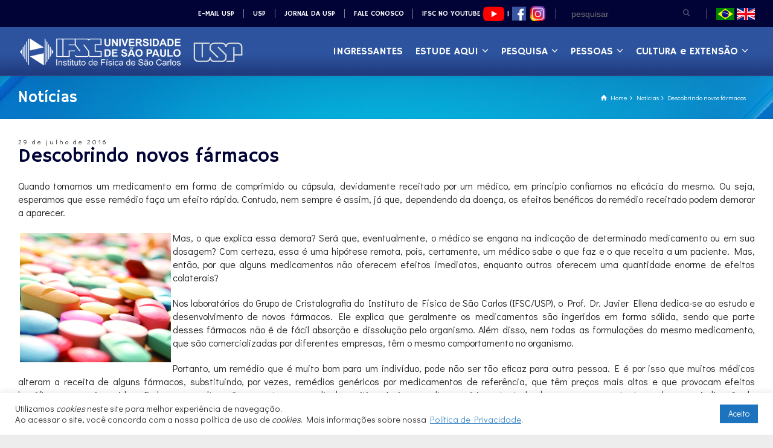

--- FILE ---
content_type: text/html; charset=UTF-8
request_url: https://www2.ifsc.usp.br/portal-ifsc/descobrindo-novos-farmacos/
body_size: 33345
content:
<!doctype html>
<html lang="pt-BR" class="no-js">
<head> 
<meta charset="UTF-8" />  
<meta name="viewport" content="width=device-width, initial-scale=1, maximum-scale=1">
<link rel="alternate" type="application/rss+xml" title="Portal IFSC RSS Feed" href="https://www2.ifsc.usp.br/portal-ifsc/feed/" />
<link rel="alternate" type="application/atom+xml" title="Portal IFSC Atom Feed" href="https://www2.ifsc.usp.br/portal-ifsc/feed/atom/" />
<link rel="pingback" href="https://www2.ifsc.usp.br/portal-ifsc/xmlrpc.php" />
<meta name='robots' content='index, follow, max-image-preview:large, max-snippet:-1, max-video-preview:-1' />
<script type="text/javascript">/*<![CDATA[ */ var html = document.getElementsByTagName("html")[0]; html.className = html.className.replace("no-js", "js"); window.onerror=function(e,f){var body = document.getElementsByTagName("body")[0]; body.className = body.className.replace("rt-loading", ""); var e_file = document.createElement("a");e_file.href = f;console.log( e );console.log( e_file.pathname );}/* ]]>*/</script>

	<!-- This site is optimized with the Yoast SEO plugin v26.5 - https://yoast.com/wordpress/plugins/seo/ -->
	<title>Descobrindo novos fármacos - Portal IFSC</title>
	<link rel="canonical" href="https://www2.ifsc.usp.br/portal-ifsc/descobrindo-novos-farmacos/" />
	<meta property="og:locale" content="pt_BR" />
	<meta property="og:type" content="article" />
	<meta property="og:title" content="Descobrindo novos fármacos - Portal IFSC" />
	<meta property="og:description" content="Pesquisa" />
	<meta property="og:url" content="https://www2.ifsc.usp.br/portal-ifsc/descobrindo-novos-farmacos/" />
	<meta property="og:site_name" content="Portal IFSC" />
	<meta property="article:published_time" content="-0001-11-30T00:00:00+00:00" />
	<meta property="og:image" content="https://www2.ifsc.usp.br/portal-ifsc/site-antigo/images/stories/farmacos_250.jpg" />
	<meta name="twitter:card" content="summary_large_image" />
	<meta name="twitter:label1" content="Est. tempo de leitura" />
	<meta name="twitter:data1" content="6 minutos" />
	<script type="application/ld+json" class="yoast-schema-graph">{"@context":"https://schema.org","@graph":[{"@type":"Article","@id":"https://www2.ifsc.usp.br/portal-ifsc/descobrindo-novos-farmacos/#article","isPartOf":{"@id":"https://www2.ifsc.usp.br/portal-ifsc/descobrindo-novos-farmacos/"},"author":{"name":"","@id":""},"headline":"Descobrindo novos fármacos","datePublished":"-0001-11-30T00:00:00+00:00","mainEntityOfPage":{"@id":"https://www2.ifsc.usp.br/portal-ifsc/descobrindo-novos-farmacos/"},"wordCount":1150,"publisher":{"@id":"https://www2.ifsc.usp.br/portal-ifsc/#organization"},"image":{"@id":"https://www2.ifsc.usp.br/portal-ifsc/descobrindo-novos-farmacos/#primaryimage"},"thumbnailUrl":"https://www2.ifsc.usp.br/portal-ifsc/site-antigo/images/stories/farmacos_250.jpg","articleSection":["Notícias"],"inLanguage":"pt-BR"},{"@type":"WebPage","@id":"https://www2.ifsc.usp.br/portal-ifsc/descobrindo-novos-farmacos/","url":"https://www2.ifsc.usp.br/portal-ifsc/descobrindo-novos-farmacos/","name":"Descobrindo novos fármacos - Portal IFSC","isPartOf":{"@id":"https://www2.ifsc.usp.br/portal-ifsc/#website"},"primaryImageOfPage":{"@id":"https://www2.ifsc.usp.br/portal-ifsc/descobrindo-novos-farmacos/#primaryimage"},"image":{"@id":"https://www2.ifsc.usp.br/portal-ifsc/descobrindo-novos-farmacos/#primaryimage"},"thumbnailUrl":"https://www2.ifsc.usp.br/portal-ifsc/site-antigo/images/stories/farmacos_250.jpg","datePublished":"-0001-11-30T00:00:00+00:00","breadcrumb":{"@id":"https://www2.ifsc.usp.br/portal-ifsc/descobrindo-novos-farmacos/#breadcrumb"},"inLanguage":"pt-BR","potentialAction":[{"@type":"ReadAction","target":["https://www2.ifsc.usp.br/portal-ifsc/descobrindo-novos-farmacos/"]}]},{"@type":"ImageObject","inLanguage":"pt-BR","@id":"https://www2.ifsc.usp.br/portal-ifsc/descobrindo-novos-farmacos/#primaryimage","url":"https://www2.ifsc.usp.br/portal-ifsc/site-antigo/images/stories/farmacos_250.jpg","contentUrl":"https://www2.ifsc.usp.br/portal-ifsc/site-antigo/images/stories/farmacos_250.jpg"},{"@type":"BreadcrumbList","@id":"https://www2.ifsc.usp.br/portal-ifsc/descobrindo-novos-farmacos/#breadcrumb","itemListElement":[{"@type":"ListItem","position":1,"name":"Início","item":"https://www2.ifsc.usp.br/portal-ifsc/"},{"@type":"ListItem","position":2,"name":"Descobrindo novos fármacos"}]},{"@type":"WebSite","@id":"https://www2.ifsc.usp.br/portal-ifsc/#website","url":"https://www2.ifsc.usp.br/portal-ifsc/","name":"Portal IFSC","description":"Instituto de Física de São Carlos","publisher":{"@id":"https://www2.ifsc.usp.br/portal-ifsc/#organization"},"potentialAction":[{"@type":"SearchAction","target":{"@type":"EntryPoint","urlTemplate":"https://www2.ifsc.usp.br/portal-ifsc/?s={search_term_string}"},"query-input":{"@type":"PropertyValueSpecification","valueRequired":true,"valueName":"search_term_string"}}],"inLanguage":"pt-BR"},{"@type":"Organization","@id":"https://www2.ifsc.usp.br/portal-ifsc/#organization","name":"Portal IFSC","url":"https://www2.ifsc.usp.br/portal-ifsc/","logo":{"@type":"ImageObject","inLanguage":"pt-BR","@id":"https://www2.ifsc.usp.br/portal-ifsc/#/schema/logo/image/","url":"https://www2.ifsc.usp.br/portal-ifsc/wp-content/uploads/2017/03/logotipo_ifsc_usp_500x862.jpg","contentUrl":"https://www2.ifsc.usp.br/portal-ifsc/wp-content/uploads/2017/03/logotipo_ifsc_usp_500x862.jpg","width":500,"height":862,"caption":"Portal IFSC"},"image":{"@id":"https://www2.ifsc.usp.br/portal-ifsc/#/schema/logo/image/"}}]}</script>
	<!-- / Yoast SEO plugin. -->


<link rel='dns-prefetch' href='//www.googletagmanager.com' />
<link rel='dns-prefetch' href='//fonts.googleapis.com' />
<link rel="alternate" type="application/rss+xml" title="Feed para Portal IFSC &raquo;" href="https://www2.ifsc.usp.br/portal-ifsc/feed/" />
<link rel="alternate" type="application/rss+xml" title="Feed de comentários para Portal IFSC &raquo;" href="https://www2.ifsc.usp.br/portal-ifsc/comments/feed/" />
<link rel="alternate" title="oEmbed (JSON)" type="application/json+oembed" href="https://www2.ifsc.usp.br/portal-ifsc/wp-json/oembed/1.0/embed?url=https%3A%2F%2Fwww2.ifsc.usp.br%2Fportal-ifsc%2Fdescobrindo-novos-farmacos%2F" />
<link rel="alternate" title="oEmbed (XML)" type="text/xml+oembed" href="https://www2.ifsc.usp.br/portal-ifsc/wp-json/oembed/1.0/embed?url=https%3A%2F%2Fwww2.ifsc.usp.br%2Fportal-ifsc%2Fdescobrindo-novos-farmacos%2F&#038;format=xml" />
<style id='wp-img-auto-sizes-contain-inline-css' type='text/css'>
img:is([sizes=auto i],[sizes^="auto," i]){contain-intrinsic-size:3000px 1500px}
/*# sourceURL=wp-img-auto-sizes-contain-inline-css */
</style>
<link rel='stylesheet' id='dashicons-css' href='https://www2.ifsc.usp.br/portal-ifsc/wp-includes/css/dashicons.min.css?ver=6.9' type='text/css' media='all' />
<link rel='stylesheet' id='post-views-counter-frontend-css' href='https://www2.ifsc.usp.br/portal-ifsc/wp-content/plugins/post-views-counter/css/frontend.min.css?ver=1.5.9' type='text/css' media='all' />
<link rel='stylesheet' id='h5ab-print-font-awesome-css' href='https://www2.ifsc.usp.br/portal-ifsc/wp-content/plugins/print-post-and-page/css/font-awesome.min.css?ver=6.9' type='text/css' media='all' />
<link rel='stylesheet' id='h5ab-print-css-css' href='https://www2.ifsc.usp.br/portal-ifsc/wp-content/plugins/print-post-and-page/css/h5ab-print.min.css?ver=6.9' type='text/css' media='all' />
<style id='wp-emoji-styles-inline-css' type='text/css'>

	img.wp-smiley, img.emoji {
		display: inline !important;
		border: none !important;
		box-shadow: none !important;
		height: 1em !important;
		width: 1em !important;
		margin: 0 0.07em !important;
		vertical-align: -0.1em !important;
		background: none !important;
		padding: 0 !important;
	}
/*# sourceURL=wp-emoji-styles-inline-css */
</style>
<link rel='stylesheet' id='contact-form-7-css' href='https://www2.ifsc.usp.br/portal-ifsc/wp-content/plugins/contact-form-7/includes/css/styles.css?ver=6.1.4' type='text/css' media='all' />
<style id='contact-form-7-inline-css' type='text/css'>
.wpcf7 .wpcf7-recaptcha iframe {margin-bottom: 0;}.wpcf7 .wpcf7-recaptcha[data-align="center"] > div {margin: 0 auto;}.wpcf7 .wpcf7-recaptcha[data-align="right"] > div {margin: 0 0 0 auto;}
/*# sourceURL=contact-form-7-inline-css */
</style>
<link rel='stylesheet' id='cookie-law-info-css' href='https://www2.ifsc.usp.br/portal-ifsc/wp-content/plugins/cookie-law-info/legacy/public/css/cookie-law-info-public.css?ver=3.3.8' type='text/css' media='all' />
<link rel='stylesheet' id='cookie-law-info-gdpr-css' href='https://www2.ifsc.usp.br/portal-ifsc/wp-content/plugins/cookie-law-info/legacy/public/css/cookie-law-info-gdpr.css?ver=3.3.8' type='text/css' media='all' />
<link rel='stylesheet' id='rs-plugin-settings-css' href='https://www2.ifsc.usp.br/portal-ifsc/wp-content/plugins/revslider/public/assets/css/settings.css?ver=5.3.1' type='text/css' media='all' />
<style id='rs-plugin-settings-inline-css' type='text/css'>
#rs-demo-id {}
/*# sourceURL=rs-plugin-settings-inline-css */
</style>
<link rel='stylesheet' id='wssbs_sidebar_style-css' href='https://www2.ifsc.usp.br/portal-ifsc/wp-content/plugins/social-share-buttons-sidebar/css/wssbs.css?ver=6.9' type='text/css' media='all' />
<link rel='stylesheet' id='wlcpwp-listcatposts-style-css' href='https://www2.ifsc.usp.br/portal-ifsc/wp-content/plugins/wp-list-category-posts-with-pagination/es-listcatposts.css?ver=20120208' type='text/css' media='all' />
<link rel='stylesheet' id='theme-style-all-css' href='https://www2.ifsc.usp.br/portal-ifsc/wp-content/themes/ifsc/css/layout3/app.min.css?ver=6.9' type='text/css' media='all' />
<link rel='stylesheet' id='mediaelement-skin-css' href='https://www2.ifsc.usp.br/portal-ifsc/wp-content/themes/ifsc/css/mejs-skin.min.css?ver=6.9' type='text/css' media='all' />
<link rel='stylesheet' id='fontello-css' href='https://www2.ifsc.usp.br/portal-ifsc/wp-content/themes/ifsc/css/fontello/css/fontello.css?ver=6.9' type='text/css' media='all' />
<link rel='stylesheet' id='UserAccessManagerLoginForm-css' href='https://www2.ifsc.usp.br/portal-ifsc/wp-content/plugins/user-access-manager/assets/css/uamLoginForm.css?ver=2.2.25' type='text/css' media='screen' />
<link rel='stylesheet' id='newsletter-css' href='https://www2.ifsc.usp.br/portal-ifsc/wp-content/plugins/newsletter/style.css?ver=9.0.9' type='text/css' media='all' />
<link rel='stylesheet' id='tablepress-default-css' href='https://www2.ifsc.usp.br/portal-ifsc/wp-content/plugins/tablepress/css/build/default.css?ver=3.2.5' type='text/css' media='all' />
<link rel='stylesheet' id='theme-style-css' href='https://www2.ifsc.usp.br/portal-ifsc/wp-content/themes/ifsc/style.css?ver=6.9' type='text/css' media='all' />
<style id='theme-style-inline-css' type='text/css'>
.site-logo .sitename > a{color:#fff}@media screen and (max-width:979px){#mobile-logo{background-color:rgba( 0,0,0,0.65 )}}@media screen and (max-width:979px){#mobile-logo{border-color:#2F2F2F}}.site-logo{padding:0px 0px 0px 0px}@media screen and (max-width:979px){#mobile-logo .sitename > a,.mobile-menu-button{color:#fff}.mobile-menu-button span{background-color:#fff}}@media screen and (min-width:992px){#logo{max-width:374px}#logo img{max-width:374px}}@media screen and (max-width:991px){#logo{max-width:260px}#logo img{max-width:260px}}@media screen and (max-width:375px){#logo{max-width:160px}#logo img{max-width:160px}}#logo{max-height:80px}#logo img{max-height:80px}.stuck #logo{max-height:70px}.stuck #logo img{max-height:70px}h1:not(.clean_heading),h2:not(.clean_heading),h3:not(.clean_heading),h4:not(.clean_heading),h5:not(.clean_heading),h6:not(.clean_heading),.woocommerce.single-product p.price{font-family:"Hammersmith One";font-weight:normal;font-style:normal;}.heading-font,.heading-font *{font-family:"Hammersmith One" !important;font-weight:normal !important;font-style:normal !important;}body{font-family:"Didact Gothic";font-weight:normal;font-style:normal;}.body-font,.body-font *{font-family:"Didact Gothic" !important;font-weight:normal !important;font-style:normal !important;}span.highlight,h1 em,h2 em,h3 em,h4 em,h5 em,h6 em,.rt_heading em,.secondary-font,.secondary-font *{font-family:"Arial"," Helvetica"," sans-serif" !important;font-weight:normal !important;font-style:normal !important;}#navigation > li > a,#second-navigation > li > a,#mobile-navigation  > li > a{font-family:"Hammersmith One";font-weight:normal;font-style:normal}.menu-font,.menu-font *{font-family:"Hammersmith One" !important;font-weight:normal !important;font-style:normal !important;}#navigation ul li a,#second-navigation ul li a,.multicolumn > ul > li.menu-item-has-children > span,#mobile-navigation  > li li > a{font-family:"Hammersmith One";font-weight:normal;font-style:normal}h1{font-size:40px}h2,.single-products .head_text h1,.single-product .head_text h1{font-size:32px}h3{font-size:28px}h4{font-size:24px}h5,.wpb_content_element .widgettitle,.wpb_content_element  h2.wpb_heading{font-size:22px}h6{font-size:18px}#navigation > li > a,#second-navigation > li > a,.layout2 #tools > ul > li > span:first-child{font-size:17px}#navigation > li li > a,#second-navigation > li li > a,#navigation > li li > span,#second-navigation > li li > span{font-size:15px}.mobile-menu-active #navigation > li > a,#mobile-navigation > li > a{font-size:14px}.mobile-menu-active #navigation > li li > a,#mobile-navigation  > li li > a{font-size:14px}body{font-size:16px}#tools .widget > h5{font-size:18px}.latest_news.style-2 .date{font-size:13px}.breadcrumb{font-size:11px}.sub_page_header .page-title h1{font-family:"Hammersmith One";font-weight:normal;font-style:normal;font-size:26px}.product_info h5,.product-category h3{font-family:"Hammersmith One";font-weight:normal;font-style:normal;font-size:18px}.product-carousel h5,.wc-product-carousel .product_info > h5{font-size:16px}.loop.type-portfolio h2,.loop.type-portfolio h5{font-family:"Hammersmith One";font-weight:normal;font-style:normal;font-size:18px}.loop.type-portfolio > .overlay .text > h2,.loop.type-portfolio > .overlay .text > h5{font-family:"Hammersmith One";font-weight:normal;font-style:normal;font-size:22px}.rt-carousel .loop.type-portfolio > .overlay .text > h2,.rt-carousel .loop.type-portfolio > .overlay .text > h5{font-size:18px}.latest_news h5{font-family:"Hammersmith One";font-weight:normal;font-style:normal;font-size:16px}.sidebar-widgets .widget h5,.footer_widgets .widget h5,.side-panel-widgets h5{font-size:17px}.blog_list .loop .entry-title{font-size:24px}.blog-carousel h5{font-family:"Hammersmith One";font-weight:normal;font-style:normal;font-size:16px}.tab_title{font-family:"Hammersmith One";font-weight:normal;font-style:normal;font-size:16px}.toggle-head{font-family:"Hammersmith One";font-weight:normal;font-style:normal;font-size:16px}.header-widget{font-family:"Hammersmith One";font-weight:normal;font-style:normal;font-size:16px}.rt-top-bar{font-family:"Hammersmith One";font-weight:normal;font-style:normal;font-size:12px}.header-elements .menu > li > a > span{padding-top:10px;padding-bottom:10px}.header-elements .menu > li > a > span{padding-left:10px;padding-right:10px}.header-elements .menu > li > a > span,.header-elements .menu > li > a:before{color:#ffffff}.header-elements .menu > li:hover > a > span,.header-elements .menu > li a:hover > span,.header-elements .menu > li.current-menu-ancestor > a > span,.header-elements .menu > li.current-menu-item > a > span,.header-elements .menu > li:hover > a:before,.header-elements .menu > li.current-menu-item > a:before,.header-elements .menu > li.current-menu-ancestor > a:before{color:rgba(255,255,255,0.6)}.header-elements .menu > li > a:after{border-bottom-color:#ff8100}.header-elements .menu > li li a{padding-top:15px;padding-bottom:15px}.header-elements .menu > li li a{padding-left:20px;padding-right:20px}.header-elements .menu > li:not(.multicolumn) li,.header-elements .menu > li.multicolumn > ul{background-color:rgba(1,3,55,0.9)}.header-elements .menu > li li > a,.multicolumn > ul > li.menu-item-has-children > span{color:#ffffff}.header-elements .menu > li li > a,.header-elements .menu > li ul,.header-elements .menu > li li.menu-item-has-children > a:after,.multicolumn > ul > li.menu-item-has-children > span{border-color:rgba(255,255,255,0.19)}.header-elements .menu > li li:hover > a,.header-elements .menu > li li a:hover,.header-elements .menu > li li.current-menu-ancestor > a,.header-elements .menu > li li.current-menu-item > a{background-color:rgba(17,32,92,0.9)}.header-elements .menu > li li:hover > a,.header-elements .menu > li li a:hover,.header-elements .menu > li li.current-menu-ancestor > a,.header-elements .menu > li li.current-menu-item > a{color:#88b8e1}.header-elements .menu > li li.current-menu-ancestor:after,.header-elements .menu > li li.current-menu-item:after,.header-elements .menu > li li:hover:after{color:#ff8100}#mobile-navigation{background-color:#010337}#mobile-navigation a,#mobile-navigation span{color:#ffffff}#mobile-navigation .current-menu-item > a,#mobile-navigation .current-menu-item > a > span{color:#ff8100}#mobile-navigation a,#mobile-navigation a:after{border-color:#2d539e}#mobile-navigation li.menu-item-has-children > a:before,#mobile-navigation li.menu-item-has-children > span::before{color:#2d539e}.side-panel-holder a,.side-panel-holder .latest_news .title:hover,.side-panel-holder .woocommerce-MyAccount-navigation a:hover,.side-panel-holder .product_info h5 a:hover,.side-panel-holder .product-category a:hover h3,.side-panel-holder .rt_heading_wrapper a:hover .rt_heading,.side-panel-holder .product_item_holder .product_info_footer a:hover,.side-panel-holder .paging_wrapper > .page-numbers a:hover,.side-panel-holder .woocommerce-MyAccount-navigation .is-active a,.side-panel-holder .timeline > div > .event-date{color:#fff}.side-panel-holder:not(.has-custom-bg),.side-panel-holder.column_container,.side-panel-holder > .rt-sa-background,.side-panel-holder .chained_contents.style-1 > div > .icon,.side-panel-holder .chained_contents.style-1 > div > .number,.side-panel-holder .chained_contents.style-2 > div > .icon,.side-panel-holder .chained_contents.style-2 > div > .number,.side-panel-holder .button_.color:hover:after,.side-panel-holder .quantity .minus,.side-panel-holder .quantity .plus{background-color:#222222}.side-panel-holder,.side-panel-holder .product_item_holder .product_info_footer a,.side-panel-holder .button_.default,.side-panel-holder .button_.color:hover,.side-panel-holder .paging_wrapper > .page-numbers a,.side-panel-holder .paging_wrapper > .page-numbers li > span,.side-panel-holder .author-name a,.side-panel-holder .quantity .plus:hover,.side-panel-holder .quantity .minus:hover,.side-panel-holder .woocommerce-MyAccount-navigation a{color:#fff}.side-panel-holder,.side-panel-holder *,.side-panel-holder *:before,.side-panel-holder *:after,.side-panel-holder:before,.side-panel-holder:after,.side-panel-holder .button_.color:hover{border-color:#3D3D3D}.side-panel-holder .rt_divider.style-1:before,.side-panel-holder .rt_divider.style-2:before,.side-panel-holder .rt_divider.style-3:before,.side-panel-holder .rt_divider.style-5,.side-panel-holder .rt-toggle .toggle-head:after,.side-panel-holder .testimonial .text .icon-quote-right,.side-panel-holder .testimonial .text .icon-quote-left,.side-panel-holder .rt_quote .icon-quote-right,.side-panel-holder .rt_quote .icon-quote-left,.side-panel-holder .star-rating:before,.side-panel-holder  .cart-collaterals h2:before,.side-panel-holder .timeline > div:before,.side-panel-holder #rt-side-navigation > li.menu-item-has-children a:after{color:#3D3D3D}.side-panel-holder .masonry .vertical_line,.side-panel-holder .timeline:after,.side-panel-holder .chained_contents.style-1:after,.side-panel-holder .chained_contents.style-2:after,.side-panel-holder .rt_divider.style-2:after,.side-panel-holder .rt_divider.style-3:after,.side-panel-holder .rt_divider.style-4,.side-panel-holder .pricing_table.compare .table_wrap > ul > li.caption,.side-panel-holder .pricing_table.compare .table_wrap > ul > li.price,.side-panel-holder .dots-holder > div span,.side-panel-holder .widget > h5:after,.side-panel-holder .widget .sub-menu li a:after,.side-panel-holder  .widget .children li a:after,.side-panel-holder .price_slider_wrapper .ui-widget-content,.side-panel-holder .timeline > div:before,.side-panel-holder .border_grid > .row:after,.side-panel-holder.border_grid .content_row:after{background-color:#3D3D3D}.side-panel-holder p.price del,.side-panel-holder .rt_heading_wrapper.style-4 .punchline,.side-panel-holder .rt_heading_wrapper.style-5 .punchline,.side-panel-holder .client_info,.side-panel-holder .blog_list .date_box,.side-panel-holder .post_data *,.side-panel-holder .comment-meta > a,.side-panel-holder .filter_navigation li a,.side-panel-holder .widget > ul > li li a,.side-panel-holder .widget .menu > li li a,.side-panel-holder .widget_latest_posts .meta,.side-panel-holder  .widget_latest_posts .meta *,.side-panel-holder .widget_popular_posts .meta,.side-panel-holder  .widget_popular_posts .meta *,.side-panel-holder .small.note,.side-panel-holder  .star-rating span:before,.side-panel-holder .with_icons.style-2 > div > .icon,.side-panel-holder .chained_contents.style-1 > div > .icon,.side-panel-holder .chained_contents.style-1 > div > .number,.side-panel-holder .chained_contents.style-2 > div > .icon,.side-panel-holder .chained_contents.style-2 > div > .number,.side-panel-holder .read_more:before,.side-panel-holder .icon-content-box.icon-style-1 .icon-holder span:before,.side-panel-holder .quantity .plus,.side-panel-holder  .quantity .minus,.side-panel-holder .woocommerce.widget .quantity,.side-panel-holder#tools > ul > li:hover > span:first-child,.side-panel-holder#tools > ul > li.active > span:first-child,.side-panel-holder#tools > ul > li:hover:before,.side-panel-holder#tools > ul > li.active:before,.side-panel-holder .latest_news .date,.side-panel-holder #rt-side-navigation li a:hover,.side-panel-holder #rt-side-navigation li.active > a,.side-panel-holder .tab_title:hover,.side-panel-holder  .tab_title.active{color:#888888}.side-panel-holder .rt_heading_wrapper.style-2 > .style-2:before,.side-panel-holder .rt_heading .heading_icon:before,.side-panel-holder .highlight.style-1,.side-panel-holder .paging_wrapper > .page-numbers .current,.side-panel-holder .single_variation span.price,.side-panel-holder .primary-color,.side-panel-holder  .primary-color > a,.side-panel-holder .primary-color.rt_heading,.side-panel-holder .icon-content-box.icon-style-4 .icon-holder span:before{color:#ff8100}.side-panel-holder .pricing_table .table_wrap.highlight > ul > li.caption,.side-panel-holder .pricing_table .table_wrap.highlight > ul > li.price,.side-panel-holder .button_.default:hover:after,.side-panel-holder .button_.color,.side-panel-holder .rt-toggle > ol > li .toggle-number,.side-panel-holder .rt_heading.style-1:after,.side-panel-holder .rt_heading_wrapper.style-4 > .style-4:after,.side-panel-holder .rt_heading_wrapper.style-5 > .style-5:after,.side-panel-holder .highlight.style-2,.side-panel-holder .dots-holder div.active span,.side-panel-holder .dots-holder div:hover span,.side-panel-holder input[type="submit"]:hover,.side-panel-holder input[type="button"]:hover,.side-panel-holder .comment-reply a:hover,.side-panel-holder .comment-reply-title small > a:hover,.side-panel-holder .action_buttons li a:hover,.side-panel-holder .onsale,.side-panel-holder .product_info_footer a.added_to_cart,.side-panel-holder  button.button:hover,.side-panel-holder  input.button:hover,.side-panel-holder  #respond input#submit:hover,.side-panel-holder  .cart_totals a.button:hover,.side-panel-holder .ui-slider .ui-slider-handle,.side-panel-holder .ui-slider .ui-slider-range,.side-panel-holder .with_icons.style-3 > div > .icon,.side-panel-holder .icon-content-box.icon-style-2 .icon-holder span:before,.side-panel-holder .icon-content-box.icon-style-3 .icon-holder span:before,.side-panel-holder .chained_contents > div:hover .icon,.side-panel-holder .chained_contents > div:hover .number{background-color:#ff8100}.side-panel-holder .rt_tabs.tab-style-1 .tab_nav > li.active:after,.side-panel-holder .rt_tabs.tab-style-1 .tab_content_wrapper.active > .tab_title,.side-panel-holder .rt_tabs.tab-style-2 .tab_nav > li.active:after,.side-panel-holder .rt_tabs.tab-style-2 .tab_contents .tab_content_wrapper.active > .tab_title,.side-panel-holder .filter_navigation li a.active,.side-panel-holder .button_.color,.side-panel-holder .chained_contents > div:hover .icon,.side-panel-holder .chained_contents > div:hover .number{border-color:#ff8100}.side-panel-holder .with_icons.style-3 > div > .icon,.side-panel-holder .pricing_table .table_wrap.highlight > ul > li.caption,.side-panel-holder .pricing_table .table_wrap.highlight > ul > li.price,.side-panel-holder .button_.color,.side-panel-holder .button_.default:hover,.side-panel-holder .rt-toggle > ol > li .toggle-number,.side-panel-holder .icon-content-box.icon-style-2 .icon-holder span:before,.side-panel-holder .highlight.style-2,.side-panel-holder input[type="submit"],.side-panel-holder input[type="button"],.side-panel-holder button:not(.button_),.side-panel-holder button:not(.button_):hover,.side-panel-holder .cart_totals a.button,.side-panel-holder .cart_totals a.button:hover,.side-panel-holder .comment-reply a,.side-panel-holder .comment-reply-title small > a,.side-panel-holder .comment-reply-title small > a:hover,.side-panel-holder .product_info_footer a.added_to_cart,.side-panel-holder .product_info_footer a.added_to_cart:hover,.side-panel-holder .quantity .plus:hover,.side-panel-holder .quantity .minus:hover,.side-panel-holder .chained_contents > div:hover .icon,.side-panel-holder .chained_contents > div:hover .number,.side-panel-holder .icon-content-box.icon-style-3 .icon-holder span:before{color:#fff}.side-panel-holder .rt_heading,.side-panel-holder h1,.side-panel-holder h2,.side-panel-holder h3,.side-panel-holder h4,.side-panel-holder h5,.side-panel-holder h6,.side-panel-holder h1 a,.side-panel-holder h2 a,.side-panel-holder h3 a,.side-panel-holder h4 a,.side-panel-holder h5 a,.side-panel-holder h6 a,.side-panel-holder h1 a:hover,.side-panel-holder h2 a:hover,.side-panel-holder h3 a:hover,.side-panel-holder h4 a:hover,.side-panel-holder h5 a:hover,.side-panel-holder h6 a:hover,.side-panel-holder .open .toggle-head{color:#fff}.side-panel-holder input[type="submit"],.side-panel-holder input[type="button"],.side-panel-holder button:not(.button_),.side-panel-holder .comment-reply a,.side-panel-holder .comment-reply-title small > a,.side-panel-holder button.button,.side-panel-holder  input.button,.side-panel-holder  #respond input#submit,.side-panel-holder  .cart_totals a.button{background-color:#2f2f2f}.side-panel-holder .social_media li a{background-color:#2f2f2f}.default-style a,.default-style .latest_news .title:hover,.default-style .woocommerce-MyAccount-navigation a:hover,.default-style .product_info h5 a:hover,.default-style .product-category a:hover h3,.default-style .rt_heading_wrapper a:hover .rt_heading,.default-style .product_item_holder .product_info_footer a:hover,.default-style .paging_wrapper > .page-numbers a:hover,.default-style .woocommerce-MyAccount-navigation .is-active a,.default-style .timeline > div > .event-date{color:#11205c}.default-style:not(.has-custom-bg),.default-style.column_container,.default-style > .rt-sa-background,.default-style .chained_contents.style-1 > div > .icon,.default-style .chained_contents.style-1 > div > .number,.default-style .chained_contents.style-2 > div > .icon,.default-style .chained_contents.style-2 > div > .number,.default-style .button_.color:hover:after,.default-style .quantity .minus,.default-style .quantity .plus{background-color:#fff}.default-style,.default-style .product_item_holder .product_info_footer a,.default-style .button_.default,.default-style .button_.color:hover,.default-style .paging_wrapper > .page-numbers a,.default-style .paging_wrapper > .page-numbers li > span,.default-style .author-name a,.default-style .quantity .plus:hover,.default-style .quantity .minus:hover,.default-style .woocommerce-MyAccount-navigation a{color:#202020}.default-style,.default-style *,.default-style *:before,.default-style *:after,.default-style:before,.default-style:after,.default-style .button_.color:hover{border-color:#e4e4e4}.default-style .rt_divider.style-1:before,.default-style .rt_divider.style-2:before,.default-style .rt_divider.style-3:before,.default-style .rt_divider.style-5,.default-style .rt-toggle .toggle-head:after,.default-style .testimonial .text .icon-quote-right,.default-style .testimonial .text .icon-quote-left,.default-style .rt_quote .icon-quote-right,.default-style .rt_quote .icon-quote-left,.default-style .star-rating:before,.default-style  .cart-collaterals h2:before,.default-style .timeline > div:before,.default-style #rt-side-navigation > li.menu-item-has-children a:after{color:#e4e4e4}.default-style .masonry .vertical_line,.default-style .timeline:after,.default-style .chained_contents.style-1:after,.default-style .chained_contents.style-2:after,.default-style .rt_divider.style-2:after,.default-style .rt_divider.style-3:after,.default-style .rt_divider.style-4,.default-style .pricing_table.compare .table_wrap > ul > li.caption,.default-style .pricing_table.compare .table_wrap > ul > li.price,.default-style .dots-holder > div span,.default-style .widget > h5:after,.default-style .widget .sub-menu li a:after,.default-style  .widget .children li a:after,.default-style .price_slider_wrapper .ui-widget-content,.default-style .timeline > div:before,.default-style .border_grid > .row:after,.default-style.border_grid .content_row:after{background-color:#e4e4e4}.default-style p.price del,.default-style .rt_heading_wrapper.style-4 .punchline,.default-style .rt_heading_wrapper.style-5 .punchline,.default-style .client_info,.default-style .blog_list .date_box,.default-style .post_data *,.default-style .comment-meta > a,.default-style .filter_navigation li a,.default-style .widget > ul > li li a,.default-style .widget .menu > li li a,.default-style .widget_latest_posts .meta,.default-style  .widget_latest_posts .meta *,.default-style .widget_popular_posts .meta,.default-style  .widget_popular_posts .meta *,.default-style .small.note,.default-style  .star-rating span:before,.default-style .with_icons.style-2 > div > .icon,.default-style .chained_contents.style-1 > div > .icon,.default-style .chained_contents.style-1 > div > .number,.default-style .chained_contents.style-2 > div > .icon,.default-style .chained_contents.style-2 > div > .number,.default-style .read_more:before,.default-style .icon-content-box.icon-style-1 .icon-holder span:before,.default-style .quantity .plus,.default-style  .quantity .minus,.default-style .woocommerce.widget .quantity,.default-style#tools > ul > li:hover > span:first-child,.default-style#tools > ul > li.active > span:first-child,.default-style#tools > ul > li:hover:before,.default-style#tools > ul > li.active:before,.default-style .latest_news .date,.default-style #rt-side-navigation li a:hover,.default-style #rt-side-navigation li.active > a,.default-style .tab_title:hover,.default-style  .tab_title.active{color:#ff8100}.default-style .rt_heading_wrapper.style-2 > .style-2:before,.default-style .rt_heading .heading_icon:before,.default-style .highlight.style-1,.default-style .paging_wrapper > .page-numbers .current,.default-style .single_variation span.price,.default-style .primary-color,.default-style  .primary-color > a,.default-style .primary-color.rt_heading,.default-style .icon-content-box.icon-style-4 .icon-holder span:before{color:#11205c}.default-style .pricing_table .table_wrap.highlight > ul > li.caption,.default-style .pricing_table .table_wrap.highlight > ul > li.price,.default-style .button_.default:hover:after,.default-style .button_.color,.default-style .rt-toggle > ol > li .toggle-number,.default-style .rt_heading.style-1:after,.default-style .rt_heading_wrapper.style-4 > .style-4:after,.default-style .rt_heading_wrapper.style-5 > .style-5:after,.default-style .highlight.style-2,.default-style .dots-holder div.active span,.default-style .dots-holder div:hover span,.default-style input[type="submit"]:hover,.default-style input[type="button"]:hover,.default-style .comment-reply a:hover,.default-style .comment-reply-title small > a:hover,.default-style .action_buttons li a:hover,.default-style .onsale,.default-style .product_info_footer a.added_to_cart,.default-style  button.button:hover,.default-style  input.button:hover,.default-style  #respond input#submit:hover,.default-style  .cart_totals a.button:hover,.default-style .ui-slider .ui-slider-handle,.default-style .ui-slider .ui-slider-range,.default-style .with_icons.style-3 > div > .icon,.default-style .icon-content-box.icon-style-2 .icon-holder span:before,.default-style .icon-content-box.icon-style-3 .icon-holder span:before,.default-style .chained_contents > div:hover .icon,.default-style .chained_contents > div:hover .number{background-color:#11205c}.default-style .rt_tabs.tab-style-1 .tab_nav > li.active:after,.default-style .rt_tabs.tab-style-1 .tab_content_wrapper.active > .tab_title,.default-style .rt_tabs.tab-style-2 .tab_nav > li.active:after,.default-style .rt_tabs.tab-style-2 .tab_contents .tab_content_wrapper.active > .tab_title,.default-style .filter_navigation li a.active,.default-style .button_.color,.default-style .chained_contents > div:hover .icon,.default-style .chained_contents > div:hover .number{border-color:#11205c}.default-style .with_icons.style-3 > div > .icon,.default-style .pricing_table .table_wrap.highlight > ul > li.caption,.default-style .pricing_table .table_wrap.highlight > ul > li.price,.default-style .button_.color,.default-style .button_.default:hover,.default-style .rt-toggle > ol > li .toggle-number,.default-style .icon-content-box.icon-style-2 .icon-holder span:before,.default-style .highlight.style-2,.default-style input[type="submit"],.default-style input[type="button"],.default-style button:not(.button_),.default-style button:not(.button_):hover,.default-style .cart_totals a.button,.default-style .cart_totals a.button:hover,.default-style .comment-reply a,.default-style .comment-reply-title small > a,.default-style .comment-reply-title small > a:hover,.default-style .product_info_footer a.added_to_cart,.default-style .product_info_footer a.added_to_cart:hover,.default-style .quantity .plus:hover,.default-style .quantity .minus:hover,.default-style .chained_contents > div:hover .icon,.default-style .chained_contents > div:hover .number,.default-style .icon-content-box.icon-style-3 .icon-holder span:before{color:#fff}.default-style .rt_heading,.default-style h1,.default-style h2,.default-style h3,.default-style h4,.default-style h5,.default-style h6,.default-style h1 a,.default-style h2 a,.default-style h3 a,.default-style h4 a,.default-style h5 a,.default-style h6 a,.default-style h1 a:hover,.default-style h2 a:hover,.default-style h3 a:hover,.default-style h4 a:hover,.default-style h5 a:hover,.default-style h6 a:hover,.default-style .open .toggle-head{color:#010337}.default-style input[type="submit"],.default-style input[type="button"],.default-style button:not(.button_),.default-style .comment-reply a,.default-style .comment-reply-title small > a,.default-style button.button,.default-style  input.button,.default-style  #respond input#submit,.default-style  .cart_totals a.button{background-color:#bbb}.default-style .social_media li a{background-color:#bbb}.alt-style-1 a,.alt-style-1 .latest_news .title:hover,.alt-style-1 .woocommerce-MyAccount-navigation a:hover,.alt-style-1 .product_info h5 a:hover,.alt-style-1 .product-category a:hover h3,.alt-style-1 .rt_heading_wrapper a:hover .rt_heading,.alt-style-1 .product_item_holder .product_info_footer a:hover,.alt-style-1 .paging_wrapper > .page-numbers a:hover,.alt-style-1 .woocommerce-MyAccount-navigation .is-active a,.alt-style-1 .timeline > div > .event-date{color:#e6aa21}.alt-style-1:not(.has-custom-bg),.alt-style-1.column_container,.alt-style-1 > .rt-sa-background,.alt-style-1 .chained_contents.style-1 > div > .icon,.alt-style-1 .chained_contents.style-1 > div > .number,.alt-style-1 .chained_contents.style-2 > div > .icon,.alt-style-1 .chained_contents.style-2 > div > .number,.alt-style-1 .button_.color:hover:after,.alt-style-1 .quantity .minus,.alt-style-1 .quantity .plus{background-color:#f4f4f4}.alt-style-1,.alt-style-1 .product_item_holder .product_info_footer a,.alt-style-1 .button_.default,.alt-style-1 .button_.color:hover,.alt-style-1 .paging_wrapper > .page-numbers a,.alt-style-1 .paging_wrapper > .page-numbers li > span,.alt-style-1 .author-name a,.alt-style-1 .quantity .plus:hover,.alt-style-1 .quantity .minus:hover,.alt-style-1 .woocommerce-MyAccount-navigation a{color:#666}.alt-style-1,.alt-style-1 *,.alt-style-1 *:before,.alt-style-1 *:after,.alt-style-1:before,.alt-style-1:after,.alt-style-1 .button_.color:hover{border-color:#e1e1e1}.alt-style-1 .rt_divider.style-1:before,.alt-style-1 .rt_divider.style-2:before,.alt-style-1 .rt_divider.style-3:before,.alt-style-1 .rt_divider.style-5,.alt-style-1 .rt-toggle .toggle-head:after,.alt-style-1 .testimonial .text .icon-quote-right,.alt-style-1 .testimonial .text .icon-quote-left,.alt-style-1 .rt_quote .icon-quote-right,.alt-style-1 .rt_quote .icon-quote-left,.alt-style-1 .star-rating:before,.alt-style-1  .cart-collaterals h2:before,.alt-style-1 .timeline > div:before,.alt-style-1 #rt-side-navigation > li.menu-item-has-children a:after{color:#e1e1e1}.alt-style-1 .masonry .vertical_line,.alt-style-1 .timeline:after,.alt-style-1 .chained_contents.style-1:after,.alt-style-1 .chained_contents.style-2:after,.alt-style-1 .rt_divider.style-2:after,.alt-style-1 .rt_divider.style-3:after,.alt-style-1 .rt_divider.style-4,.alt-style-1 .pricing_table.compare .table_wrap > ul > li.caption,.alt-style-1 .pricing_table.compare .table_wrap > ul > li.price,.alt-style-1 .dots-holder > div span,.alt-style-1 .widget > h5:after,.alt-style-1 .widget .sub-menu li a:after,.alt-style-1  .widget .children li a:after,.alt-style-1 .price_slider_wrapper .ui-widget-content,.alt-style-1 .timeline > div:before,.alt-style-1 .border_grid > .row:after,.alt-style-1.border_grid .content_row:after{background-color:#e1e1e1}.alt-style-1 p.price del,.alt-style-1 .rt_heading_wrapper.style-4 .punchline,.alt-style-1 .rt_heading_wrapper.style-5 .punchline,.alt-style-1 .client_info,.alt-style-1 .blog_list .date_box,.alt-style-1 .post_data *,.alt-style-1 .comment-meta > a,.alt-style-1 .filter_navigation li a,.alt-style-1 .widget > ul > li li a,.alt-style-1 .widget .menu > li li a,.alt-style-1 .widget_latest_posts .meta,.alt-style-1  .widget_latest_posts .meta *,.alt-style-1 .widget_popular_posts .meta,.alt-style-1  .widget_popular_posts .meta *,.alt-style-1 .small.note,.alt-style-1  .star-rating span:before,.alt-style-1 .with_icons.style-2 > div > .icon,.alt-style-1 .chained_contents.style-1 > div > .icon,.alt-style-1 .chained_contents.style-1 > div > .number,.alt-style-1 .chained_contents.style-2 > div > .icon,.alt-style-1 .chained_contents.style-2 > div > .number,.alt-style-1 .read_more:before,.alt-style-1 .icon-content-box.icon-style-1 .icon-holder span:before,.alt-style-1 .quantity .plus,.alt-style-1  .quantity .minus,.alt-style-1 .woocommerce.widget .quantity,.alt-style-1#tools > ul > li:hover > span:first-child,.alt-style-1#tools > ul > li.active > span:first-child,.alt-style-1#tools > ul > li:hover:before,.alt-style-1#tools > ul > li.active:before,.alt-style-1 .latest_news .date,.alt-style-1 #rt-side-navigation li a:hover,.alt-style-1 #rt-side-navigation li.active > a,.alt-style-1 .tab_title:hover,.alt-style-1  .tab_title.active{color:#999999}.alt-style-1 .rt_heading_wrapper.style-2 > .style-2:before,.alt-style-1 .rt_heading .heading_icon:before,.alt-style-1 .highlight.style-1,.alt-style-1 .paging_wrapper > .page-numbers .current,.alt-style-1 .single_variation span.price,.alt-style-1 .primary-color,.alt-style-1  .primary-color > a,.alt-style-1 .primary-color.rt_heading,.alt-style-1 .icon-content-box.icon-style-4 .icon-holder span:before{color:#e6aa21}.alt-style-1 .pricing_table .table_wrap.highlight > ul > li.caption,.alt-style-1 .pricing_table .table_wrap.highlight > ul > li.price,.alt-style-1 .button_.default:hover:after,.alt-style-1 .button_.color,.alt-style-1 .rt-toggle > ol > li .toggle-number,.alt-style-1 .rt_heading.style-1:after,.alt-style-1 .rt_heading_wrapper.style-4 > .style-4:after,.alt-style-1 .rt_heading_wrapper.style-5 > .style-5:after,.alt-style-1 .highlight.style-2,.alt-style-1 .dots-holder div.active span,.alt-style-1 .dots-holder div:hover span,.alt-style-1 input[type="submit"]:hover,.alt-style-1 input[type="button"]:hover,.alt-style-1 .comment-reply a:hover,.alt-style-1 .comment-reply-title small > a:hover,.alt-style-1 .action_buttons li a:hover,.alt-style-1 .onsale,.alt-style-1 .product_info_footer a.added_to_cart,.alt-style-1  button.button:hover,.alt-style-1  input.button:hover,.alt-style-1  #respond input#submit:hover,.alt-style-1  .cart_totals a.button:hover,.alt-style-1 .ui-slider .ui-slider-handle,.alt-style-1 .ui-slider .ui-slider-range,.alt-style-1 .with_icons.style-3 > div > .icon,.alt-style-1 .icon-content-box.icon-style-2 .icon-holder span:before,.alt-style-1 .icon-content-box.icon-style-3 .icon-holder span:before,.alt-style-1 .chained_contents > div:hover .icon,.alt-style-1 .chained_contents > div:hover .number{background-color:#e6aa21}.alt-style-1 .rt_tabs.tab-style-1 .tab_nav > li.active:after,.alt-style-1 .rt_tabs.tab-style-1 .tab_content_wrapper.active > .tab_title,.alt-style-1 .rt_tabs.tab-style-2 .tab_nav > li.active:after,.alt-style-1 .rt_tabs.tab-style-2 .tab_contents .tab_content_wrapper.active > .tab_title,.alt-style-1 .filter_navigation li a.active,.alt-style-1 .button_.color,.alt-style-1 .chained_contents > div:hover .icon,.alt-style-1 .chained_contents > div:hover .number{border-color:#e6aa21}.alt-style-1 .with_icons.style-3 > div > .icon,.alt-style-1 .pricing_table .table_wrap.highlight > ul > li.caption,.alt-style-1 .pricing_table .table_wrap.highlight > ul > li.price,.alt-style-1 .button_.color,.alt-style-1 .button_.default:hover,.alt-style-1 .rt-toggle > ol > li .toggle-number,.alt-style-1 .icon-content-box.icon-style-2 .icon-holder span:before,.alt-style-1 .highlight.style-2,.alt-style-1 input[type="submit"],.alt-style-1 input[type="button"],.alt-style-1 button:not(.button_),.alt-style-1 button:not(.button_):hover,.alt-style-1 .cart_totals a.button,.alt-style-1 .cart_totals a.button:hover,.alt-style-1 .comment-reply a,.alt-style-1 .comment-reply-title small > a,.alt-style-1 .comment-reply-title small > a:hover,.alt-style-1 .product_info_footer a.added_to_cart,.alt-style-1 .product_info_footer a.added_to_cart:hover,.alt-style-1 .quantity .plus:hover,.alt-style-1 .quantity .minus:hover,.alt-style-1 .chained_contents > div:hover .icon,.alt-style-1 .chained_contents > div:hover .number,.alt-style-1 .icon-content-box.icon-style-3 .icon-holder span:before{color:#fff}.alt-style-1 .rt_heading,.alt-style-1 h1,.alt-style-1 h2,.alt-style-1 h3,.alt-style-1 h4,.alt-style-1 h5,.alt-style-1 h6,.alt-style-1 h1 a,.alt-style-1 h2 a,.alt-style-1 h3 a,.alt-style-1 h4 a,.alt-style-1 h5 a,.alt-style-1 h6 a,.alt-style-1 h1 a:hover,.alt-style-1 h2 a:hover,.alt-style-1 h3 a:hover,.alt-style-1 h4 a:hover,.alt-style-1 h5 a:hover,.alt-style-1 h6 a:hover,.alt-style-1 .open .toggle-head{color:#454545}.alt-style-1 input[type="submit"],.alt-style-1 input[type="button"],.alt-style-1 button:not(.button_),.alt-style-1 .comment-reply a,.alt-style-1 .comment-reply-title small > a,.alt-style-1 button.button,.alt-style-1  input.button,.alt-style-1  #respond input#submit,.alt-style-1  .cart_totals a.button{background-color:#bbb}.alt-style-1 .social_media li a{background-color:#bbb}.alt-style-2 a,.alt-style-2 .latest_news .title:hover,.alt-style-2 .woocommerce-MyAccount-navigation a:hover,.alt-style-2 .product_info h5 a:hover,.alt-style-2 .product-category a:hover h3,.alt-style-2 .rt_heading_wrapper a:hover .rt_heading,.alt-style-2 .product_item_holder .product_info_footer a:hover,.alt-style-2 .paging_wrapper > .page-numbers a:hover,.alt-style-2 .woocommerce-MyAccount-navigation .is-active a,.alt-style-2 .timeline > div > .event-date{color:#fff}.alt-style-2:not(.has-custom-bg),.alt-style-2.column_container,.alt-style-2 > .rt-sa-background,.alt-style-2 .chained_contents.style-1 > div > .icon,.alt-style-2 .chained_contents.style-1 > div > .number,.alt-style-2 .chained_contents.style-2 > div > .icon,.alt-style-2 .chained_contents.style-2 > div > .number,.alt-style-2 .button_.color:hover:after,.alt-style-2 .quantity .minus,.alt-style-2 .quantity .plus{background-color:#e1af00}.alt-style-2,.alt-style-2 .product_item_holder .product_info_footer a,.alt-style-2 .button_.default,.alt-style-2 .button_.color:hover,.alt-style-2 .paging_wrapper > .page-numbers a,.alt-style-2 .paging_wrapper > .page-numbers li > span,.alt-style-2 .author-name a,.alt-style-2 .quantity .plus:hover,.alt-style-2 .quantity .minus:hover,.alt-style-2 .woocommerce-MyAccount-navigation a{color:#fff}.alt-style-2,.alt-style-2 *,.alt-style-2 *:before,.alt-style-2 *:after,.alt-style-2:before,.alt-style-2:after,.alt-style-2 .button_.color:hover{border-color:#FED861}.alt-style-2 .rt_divider.style-1:before,.alt-style-2 .rt_divider.style-2:before,.alt-style-2 .rt_divider.style-3:before,.alt-style-2 .rt_divider.style-5,.alt-style-2 .rt-toggle .toggle-head:after,.alt-style-2 .testimonial .text .icon-quote-right,.alt-style-2 .testimonial .text .icon-quote-left,.alt-style-2 .rt_quote .icon-quote-right,.alt-style-2 .rt_quote .icon-quote-left,.alt-style-2 .star-rating:before,.alt-style-2  .cart-collaterals h2:before,.alt-style-2 .timeline > div:before,.alt-style-2 #rt-side-navigation > li.menu-item-has-children a:after{color:#FED861}.alt-style-2 .masonry .vertical_line,.alt-style-2 .timeline:after,.alt-style-2 .chained_contents.style-1:after,.alt-style-2 .chained_contents.style-2:after,.alt-style-2 .rt_divider.style-2:after,.alt-style-2 .rt_divider.style-3:after,.alt-style-2 .rt_divider.style-4,.alt-style-2 .pricing_table.compare .table_wrap > ul > li.caption,.alt-style-2 .pricing_table.compare .table_wrap > ul > li.price,.alt-style-2 .dots-holder > div span,.alt-style-2 .widget > h5:after,.alt-style-2 .widget .sub-menu li a:after,.alt-style-2  .widget .children li a:after,.alt-style-2 .price_slider_wrapper .ui-widget-content,.alt-style-2 .timeline > div:before,.alt-style-2 .border_grid > .row:after,.alt-style-2.border_grid .content_row:after{background-color:#FED861}.alt-style-2 p.price del,.alt-style-2 .rt_heading_wrapper.style-4 .punchline,.alt-style-2 .rt_heading_wrapper.style-5 .punchline,.alt-style-2 .client_info,.alt-style-2 .blog_list .date_box,.alt-style-2 .post_data *,.alt-style-2 .comment-meta > a,.alt-style-2 .filter_navigation li a,.alt-style-2 .widget > ul > li li a,.alt-style-2 .widget .menu > li li a,.alt-style-2 .widget_latest_posts .meta,.alt-style-2  .widget_latest_posts .meta *,.alt-style-2 .widget_popular_posts .meta,.alt-style-2  .widget_popular_posts .meta *,.alt-style-2 .small.note,.alt-style-2  .star-rating span:before,.alt-style-2 .with_icons.style-2 > div > .icon,.alt-style-2 .chained_contents.style-1 > div > .icon,.alt-style-2 .chained_contents.style-1 > div > .number,.alt-style-2 .chained_contents.style-2 > div > .icon,.alt-style-2 .chained_contents.style-2 > div > .number,.alt-style-2 .read_more:before,.alt-style-2 .icon-content-box.icon-style-1 .icon-holder span:before,.alt-style-2 .quantity .plus,.alt-style-2  .quantity .minus,.alt-style-2 .woocommerce.widget .quantity,.alt-style-2#tools > ul > li:hover > span:first-child,.alt-style-2#tools > ul > li.active > span:first-child,.alt-style-2#tools > ul > li:hover:before,.alt-style-2#tools > ul > li.active:before,.alt-style-2 .latest_news .date,.alt-style-2 #rt-side-navigation li a:hover,.alt-style-2 #rt-side-navigation li.active > a,.alt-style-2 .tab_title:hover,.alt-style-2  .tab_title.active{color:#FFEAA9}.alt-style-2 .rt_heading_wrapper.style-2 > .style-2:before,.alt-style-2 .rt_heading .heading_icon:before,.alt-style-2 .highlight.style-1,.alt-style-2 .paging_wrapper > .page-numbers .current,.alt-style-2 .single_variation span.price,.alt-style-2 .primary-color,.alt-style-2  .primary-color > a,.alt-style-2 .primary-color.rt_heading,.alt-style-2 .icon-content-box.icon-style-4 .icon-holder span:before{color:#C59600}.alt-style-2 .pricing_table .table_wrap.highlight > ul > li.caption,.alt-style-2 .pricing_table .table_wrap.highlight > ul > li.price,.alt-style-2 .button_.default:hover:after,.alt-style-2 .button_.color,.alt-style-2 .rt-toggle > ol > li .toggle-number,.alt-style-2 .rt_heading.style-1:after,.alt-style-2 .rt_heading_wrapper.style-4 > .style-4:after,.alt-style-2 .rt_heading_wrapper.style-5 > .style-5:after,.alt-style-2 .highlight.style-2,.alt-style-2 .dots-holder div.active span,.alt-style-2 .dots-holder div:hover span,.alt-style-2 input[type="submit"]:hover,.alt-style-2 input[type="button"]:hover,.alt-style-2 .comment-reply a:hover,.alt-style-2 .comment-reply-title small > a:hover,.alt-style-2 .action_buttons li a:hover,.alt-style-2 .onsale,.alt-style-2 .product_info_footer a.added_to_cart,.alt-style-2  button.button:hover,.alt-style-2  input.button:hover,.alt-style-2  #respond input#submit:hover,.alt-style-2  .cart_totals a.button:hover,.alt-style-2 .ui-slider .ui-slider-handle,.alt-style-2 .ui-slider .ui-slider-range,.alt-style-2 .with_icons.style-3 > div > .icon,.alt-style-2 .icon-content-box.icon-style-2 .icon-holder span:before,.alt-style-2 .icon-content-box.icon-style-3 .icon-holder span:before,.alt-style-2 .chained_contents > div:hover .icon,.alt-style-2 .chained_contents > div:hover .number{background-color:#C59600}.alt-style-2 .rt_tabs.tab-style-1 .tab_nav > li.active:after,.alt-style-2 .rt_tabs.tab-style-1 .tab_content_wrapper.active > .tab_title,.alt-style-2 .rt_tabs.tab-style-2 .tab_nav > li.active:after,.alt-style-2 .rt_tabs.tab-style-2 .tab_contents .tab_content_wrapper.active > .tab_title,.alt-style-2 .filter_navigation li a.active,.alt-style-2 .button_.color,.alt-style-2 .chained_contents > div:hover .icon,.alt-style-2 .chained_contents > div:hover .number{border-color:#C59600}.alt-style-2 .with_icons.style-3 > div > .icon,.alt-style-2 .pricing_table .table_wrap.highlight > ul > li.caption,.alt-style-2 .pricing_table .table_wrap.highlight > ul > li.price,.alt-style-2 .button_.color,.alt-style-2 .button_.default:hover,.alt-style-2 .rt-toggle > ol > li .toggle-number,.alt-style-2 .icon-content-box.icon-style-2 .icon-holder span:before,.alt-style-2 .highlight.style-2,.alt-style-2 input[type="submit"],.alt-style-2 input[type="button"],.alt-style-2 button:not(.button_),.alt-style-2 button:not(.button_):hover,.alt-style-2 .cart_totals a.button,.alt-style-2 .cart_totals a.button:hover,.alt-style-2 .comment-reply a,.alt-style-2 .comment-reply-title small > a,.alt-style-2 .comment-reply-title small > a:hover,.alt-style-2 .product_info_footer a.added_to_cart,.alt-style-2 .product_info_footer a.added_to_cart:hover,.alt-style-2 .quantity .plus:hover,.alt-style-2 .quantity .minus:hover,.alt-style-2 .chained_contents > div:hover .icon,.alt-style-2 .chained_contents > div:hover .number,.alt-style-2 .icon-content-box.icon-style-3 .icon-holder span:before{color:#fff}.alt-style-2 .rt_heading,.alt-style-2 h1,.alt-style-2 h2,.alt-style-2 h3,.alt-style-2 h4,.alt-style-2 h5,.alt-style-2 h6,.alt-style-2 h1 a,.alt-style-2 h2 a,.alt-style-2 h3 a,.alt-style-2 h4 a,.alt-style-2 h5 a,.alt-style-2 h6 a,.alt-style-2 h1 a:hover,.alt-style-2 h2 a:hover,.alt-style-2 h3 a:hover,.alt-style-2 h4 a:hover,.alt-style-2 h5 a:hover,.alt-style-2 h6 a:hover,.alt-style-2 .open .toggle-head{color:#fff}.alt-style-2 input[type="submit"],.alt-style-2 input[type="button"],.alt-style-2 button:not(.button_),.alt-style-2 .comment-reply a,.alt-style-2 .comment-reply-title small > a,.alt-style-2 button.button,.alt-style-2  input.button,.alt-style-2  #respond input#submit,.alt-style-2  .cart_totals a.button{background-color:#FFEFBA}.alt-style-2 .social_media li a{background-color:#bbb}.sidebar-widgets a,.sidebar-widgets .latest_news .title:hover,.sidebar-widgets .woocommerce-MyAccount-navigation a:hover,.sidebar-widgets .product_info h5 a:hover,.sidebar-widgets .product-category a:hover h3,.sidebar-widgets .rt_heading_wrapper a:hover .rt_heading,.sidebar-widgets .product_item_holder .product_info_footer a:hover,.sidebar-widgets .paging_wrapper > .page-numbers a:hover,.sidebar-widgets .woocommerce-MyAccount-navigation .is-active a,.sidebar-widgets .timeline > div > .event-date{color:#fff}.sidebar-widgets:not(.has-custom-bg),.sidebar-widgets.column_container,.sidebar-widgets > .rt-sa-background,.sidebar-widgets .chained_contents.style-1 > div > .icon,.sidebar-widgets .chained_contents.style-1 > div > .number,.sidebar-widgets .chained_contents.style-2 > div > .icon,.sidebar-widgets .chained_contents.style-2 > div > .number,.sidebar-widgets .button_.color:hover:after,.sidebar-widgets .quantity .minus,.sidebar-widgets .quantity .plus{background-color:rgba(0,0,0,0.8)}.sidebar-widgets,.sidebar-widgets .product_item_holder .product_info_footer a,.sidebar-widgets .button_.default,.sidebar-widgets .button_.color:hover,.sidebar-widgets .paging_wrapper > .page-numbers a,.sidebar-widgets .paging_wrapper > .page-numbers li > span,.sidebar-widgets .author-name a,.sidebar-widgets .quantity .plus:hover,.sidebar-widgets .quantity .minus:hover,.sidebar-widgets .woocommerce-MyAccount-navigation a{color:#fff}.sidebar-widgets,.sidebar-widgets *,.sidebar-widgets *:before,.sidebar-widgets *:after,.sidebar-widgets:before,.sidebar-widgets:after,.sidebar-widgets .button_.color:hover{border-color:#3D3D3D}.sidebar-widgets .rt_divider.style-1:before,.sidebar-widgets .rt_divider.style-2:before,.sidebar-widgets .rt_divider.style-3:before,.sidebar-widgets .rt_divider.style-5,.sidebar-widgets .rt-toggle .toggle-head:after,.sidebar-widgets .testimonial .text .icon-quote-right,.sidebar-widgets .testimonial .text .icon-quote-left,.sidebar-widgets .rt_quote .icon-quote-right,.sidebar-widgets .rt_quote .icon-quote-left,.sidebar-widgets .star-rating:before,.sidebar-widgets  .cart-collaterals h2:before,.sidebar-widgets .timeline > div:before,.sidebar-widgets #rt-side-navigation > li.menu-item-has-children a:after{color:#3D3D3D}.sidebar-widgets .masonry .vertical_line,.sidebar-widgets .timeline:after,.sidebar-widgets .chained_contents.style-1:after,.sidebar-widgets .chained_contents.style-2:after,.sidebar-widgets .rt_divider.style-2:after,.sidebar-widgets .rt_divider.style-3:after,.sidebar-widgets .rt_divider.style-4,.sidebar-widgets .pricing_table.compare .table_wrap > ul > li.caption,.sidebar-widgets .pricing_table.compare .table_wrap > ul > li.price,.sidebar-widgets .dots-holder > div span,.sidebar-widgets .widget > h5:after,.sidebar-widgets .widget .sub-menu li a:after,.sidebar-widgets  .widget .children li a:after,.sidebar-widgets .price_slider_wrapper .ui-widget-content,.sidebar-widgets .timeline > div:before,.sidebar-widgets .border_grid > .row:after,.sidebar-widgets.border_grid .content_row:after{background-color:#3D3D3D}.sidebar-widgets p.price del,.sidebar-widgets .rt_heading_wrapper.style-4 .punchline,.sidebar-widgets .rt_heading_wrapper.style-5 .punchline,.sidebar-widgets .client_info,.sidebar-widgets .blog_list .date_box,.sidebar-widgets .post_data *,.sidebar-widgets .comment-meta > a,.sidebar-widgets .filter_navigation li a,.sidebar-widgets .widget > ul > li li a,.sidebar-widgets .widget .menu > li li a,.sidebar-widgets .widget_latest_posts .meta,.sidebar-widgets  .widget_latest_posts .meta *,.sidebar-widgets .widget_popular_posts .meta,.sidebar-widgets  .widget_popular_posts .meta *,.sidebar-widgets .small.note,.sidebar-widgets  .star-rating span:before,.sidebar-widgets .with_icons.style-2 > div > .icon,.sidebar-widgets .chained_contents.style-1 > div > .icon,.sidebar-widgets .chained_contents.style-1 > div > .number,.sidebar-widgets .chained_contents.style-2 > div > .icon,.sidebar-widgets .chained_contents.style-2 > div > .number,.sidebar-widgets .read_more:before,.sidebar-widgets .icon-content-box.icon-style-1 .icon-holder span:before,.sidebar-widgets .quantity .plus,.sidebar-widgets  .quantity .minus,.sidebar-widgets .woocommerce.widget .quantity,.sidebar-widgets#tools > ul > li:hover > span:first-child,.sidebar-widgets#tools > ul > li.active > span:first-child,.sidebar-widgets#tools > ul > li:hover:before,.sidebar-widgets#tools > ul > li.active:before,.sidebar-widgets .latest_news .date,.sidebar-widgets #rt-side-navigation li a:hover,.sidebar-widgets #rt-side-navigation li.active > a,.sidebar-widgets .tab_title:hover,.sidebar-widgets  .tab_title.active{color:#888888}.sidebar-widgets .rt_heading_wrapper.style-2 > .style-2:before,.sidebar-widgets .rt_heading .heading_icon:before,.sidebar-widgets .highlight.style-1,.sidebar-widgets .paging_wrapper > .page-numbers .current,.sidebar-widgets .single_variation span.price,.sidebar-widgets .primary-color,.sidebar-widgets  .primary-color > a,.sidebar-widgets .primary-color.rt_heading,.sidebar-widgets .icon-content-box.icon-style-4 .icon-holder span:before{color:#e6aa21}.sidebar-widgets .pricing_table .table_wrap.highlight > ul > li.caption,.sidebar-widgets .pricing_table .table_wrap.highlight > ul > li.price,.sidebar-widgets .button_.default:hover:after,.sidebar-widgets .button_.color,.sidebar-widgets .rt-toggle > ol > li .toggle-number,.sidebar-widgets .rt_heading.style-1:after,.sidebar-widgets .rt_heading_wrapper.style-4 > .style-4:after,.sidebar-widgets .rt_heading_wrapper.style-5 > .style-5:after,.sidebar-widgets .highlight.style-2,.sidebar-widgets .dots-holder div.active span,.sidebar-widgets .dots-holder div:hover span,.sidebar-widgets input[type="submit"]:hover,.sidebar-widgets input[type="button"]:hover,.sidebar-widgets .comment-reply a:hover,.sidebar-widgets .comment-reply-title small > a:hover,.sidebar-widgets .action_buttons li a:hover,.sidebar-widgets .onsale,.sidebar-widgets .product_info_footer a.added_to_cart,.sidebar-widgets  button.button:hover,.sidebar-widgets  input.button:hover,.sidebar-widgets  #respond input#submit:hover,.sidebar-widgets  .cart_totals a.button:hover,.sidebar-widgets .ui-slider .ui-slider-handle,.sidebar-widgets .ui-slider .ui-slider-range,.sidebar-widgets .with_icons.style-3 > div > .icon,.sidebar-widgets .icon-content-box.icon-style-2 .icon-holder span:before,.sidebar-widgets .icon-content-box.icon-style-3 .icon-holder span:before,.sidebar-widgets .chained_contents > div:hover .icon,.sidebar-widgets .chained_contents > div:hover .number{background-color:#e6aa21}.sidebar-widgets .rt_tabs.tab-style-1 .tab_nav > li.active:after,.sidebar-widgets .rt_tabs.tab-style-1 .tab_content_wrapper.active > .tab_title,.sidebar-widgets .rt_tabs.tab-style-2 .tab_nav > li.active:after,.sidebar-widgets .rt_tabs.tab-style-2 .tab_contents .tab_content_wrapper.active > .tab_title,.sidebar-widgets .filter_navigation li a.active,.sidebar-widgets .button_.color,.sidebar-widgets .chained_contents > div:hover .icon,.sidebar-widgets .chained_contents > div:hover .number{border-color:#e6aa21}.sidebar-widgets .with_icons.style-3 > div > .icon,.sidebar-widgets .pricing_table .table_wrap.highlight > ul > li.caption,.sidebar-widgets .pricing_table .table_wrap.highlight > ul > li.price,.sidebar-widgets .button_.color,.sidebar-widgets .button_.default:hover,.sidebar-widgets .rt-toggle > ol > li .toggle-number,.sidebar-widgets .icon-content-box.icon-style-2 .icon-holder span:before,.sidebar-widgets .highlight.style-2,.sidebar-widgets input[type="submit"],.sidebar-widgets input[type="button"],.sidebar-widgets button:not(.button_),.sidebar-widgets button:not(.button_):hover,.sidebar-widgets .cart_totals a.button,.sidebar-widgets .cart_totals a.button:hover,.sidebar-widgets .comment-reply a,.sidebar-widgets .comment-reply-title small > a,.sidebar-widgets .comment-reply-title small > a:hover,.sidebar-widgets .product_info_footer a.added_to_cart,.sidebar-widgets .product_info_footer a.added_to_cart:hover,.sidebar-widgets .quantity .plus:hover,.sidebar-widgets .quantity .minus:hover,.sidebar-widgets .chained_contents > div:hover .icon,.sidebar-widgets .chained_contents > div:hover .number,.sidebar-widgets .icon-content-box.icon-style-3 .icon-holder span:before{color:#fff}.sidebar-widgets .rt_heading,.sidebar-widgets h1,.sidebar-widgets h2,.sidebar-widgets h3,.sidebar-widgets h4,.sidebar-widgets h5,.sidebar-widgets h6,.sidebar-widgets h1 a,.sidebar-widgets h2 a,.sidebar-widgets h3 a,.sidebar-widgets h4 a,.sidebar-widgets h5 a,.sidebar-widgets h6 a,.sidebar-widgets h1 a:hover,.sidebar-widgets h2 a:hover,.sidebar-widgets h3 a:hover,.sidebar-widgets h4 a:hover,.sidebar-widgets h5 a:hover,.sidebar-widgets h6 a:hover,.sidebar-widgets .open .toggle-head{color:#fff}.sidebar-widgets input[type="submit"],.sidebar-widgets input[type="button"],.sidebar-widgets button:not(.button_),.sidebar-widgets .comment-reply a,.sidebar-widgets .comment-reply-title small > a,.sidebar-widgets button.button,.sidebar-widgets  input.button,.sidebar-widgets  #respond input#submit,.sidebar-widgets  .cart_totals a.button{background-color:#2f2f2f}.sidebar-widgets .social_media li a{background-color:#2f2f2f}.light-style a,.light-style .latest_news .title:hover,.light-style .woocommerce-MyAccount-navigation a:hover,.light-style .product_info h5 a:hover,.light-style .product-category a:hover h3,.light-style .rt_heading_wrapper a:hover .rt_heading,.light-style .product_item_holder .product_info_footer a:hover,.light-style .paging_wrapper > .page-numbers a:hover,.light-style .woocommerce-MyAccount-navigation .is-active a,.light-style .timeline > div > .event-date{color:#fff}.light-style:not(.has-custom-bg),.light-style.column_container,.light-style > .rt-sa-background,.light-style .chained_contents.style-1 > div > .icon,.light-style .chained_contents.style-1 > div > .number,.light-style .chained_contents.style-2 > div > .icon,.light-style .chained_contents.style-2 > div > .number,.light-style .button_.color:hover:after,.light-style .quantity .minus,.light-style .quantity .plus{background-color:#1e1e1e}.light-style,.light-style .product_item_holder .product_info_footer a,.light-style .button_.default,.light-style .button_.color:hover,.light-style .paging_wrapper > .page-numbers a,.light-style .paging_wrapper > .page-numbers li > span,.light-style .author-name a,.light-style .quantity .plus:hover,.light-style .quantity .minus:hover,.light-style .woocommerce-MyAccount-navigation a{color:#fff}.light-style,.light-style *,.light-style *:before,.light-style *:after,.light-style:before,.light-style:after,.light-style .button_.color:hover{border-color:rgba(255,255,255,0.17)}.light-style .rt_divider.style-1:before,.light-style .rt_divider.style-2:before,.light-style .rt_divider.style-3:before,.light-style .rt_divider.style-5,.light-style .rt-toggle .toggle-head:after,.light-style .testimonial .text .icon-quote-right,.light-style .testimonial .text .icon-quote-left,.light-style .rt_quote .icon-quote-right,.light-style .rt_quote .icon-quote-left,.light-style .star-rating:before,.light-style  .cart-collaterals h2:before,.light-style .timeline > div:before,.light-style #rt-side-navigation > li.menu-item-has-children a:after{color:rgba(255,255,255,0.17)}.light-style .masonry .vertical_line,.light-style .timeline:after,.light-style .chained_contents.style-1:after,.light-style .chained_contents.style-2:after,.light-style .rt_divider.style-2:after,.light-style .rt_divider.style-3:after,.light-style .rt_divider.style-4,.light-style .pricing_table.compare .table_wrap > ul > li.caption,.light-style .pricing_table.compare .table_wrap > ul > li.price,.light-style .dots-holder > div span,.light-style .widget > h5:after,.light-style .widget .sub-menu li a:after,.light-style  .widget .children li a:after,.light-style .price_slider_wrapper .ui-widget-content,.light-style .timeline > div:before,.light-style .border_grid > .row:after,.light-style.border_grid .content_row:after{background-color:rgba(255,255,255,0.17)}.light-style p.price del,.light-style .rt_heading_wrapper.style-4 .punchline,.light-style .rt_heading_wrapper.style-5 .punchline,.light-style .client_info,.light-style .blog_list .date_box,.light-style .post_data *,.light-style .comment-meta > a,.light-style .filter_navigation li a,.light-style .widget > ul > li li a,.light-style .widget .menu > li li a,.light-style .widget_latest_posts .meta,.light-style  .widget_latest_posts .meta *,.light-style .widget_popular_posts .meta,.light-style  .widget_popular_posts .meta *,.light-style .small.note,.light-style  .star-rating span:before,.light-style .with_icons.style-2 > div > .icon,.light-style .chained_contents.style-1 > div > .icon,.light-style .chained_contents.style-1 > div > .number,.light-style .chained_contents.style-2 > div > .icon,.light-style .chained_contents.style-2 > div > .number,.light-style .read_more:before,.light-style .icon-content-box.icon-style-1 .icon-holder span:before,.light-style .quantity .plus,.light-style  .quantity .minus,.light-style .woocommerce.widget .quantity,.light-style#tools > ul > li:hover > span:first-child,.light-style#tools > ul > li.active > span:first-child,.light-style#tools > ul > li:hover:before,.light-style#tools > ul > li.active:before,.light-style .latest_news .date,.light-style #rt-side-navigation li a:hover,.light-style #rt-side-navigation li.active > a,.light-style .tab_title:hover,.light-style  .tab_title.active{color:#fff}.light-style .rt_heading_wrapper.style-2 > .style-2:before,.light-style .rt_heading .heading_icon:before,.light-style .highlight.style-1,.light-style .paging_wrapper > .page-numbers .current,.light-style .single_variation span.price,.light-style .primary-color,.light-style  .primary-color > a,.light-style .primary-color.rt_heading,.light-style .icon-content-box.icon-style-4 .icon-holder span:before{color:rgba(255,255,255,0.2)}.light-style .pricing_table .table_wrap.highlight > ul > li.caption,.light-style .pricing_table .table_wrap.highlight > ul > li.price,.light-style .button_.default:hover:after,.light-style .button_.color,.light-style .rt-toggle > ol > li .toggle-number,.light-style .rt_heading.style-1:after,.light-style .rt_heading_wrapper.style-4 > .style-4:after,.light-style .rt_heading_wrapper.style-5 > .style-5:after,.light-style .highlight.style-2,.light-style .dots-holder div.active span,.light-style .dots-holder div:hover span,.light-style input[type="submit"]:hover,.light-style input[type="button"]:hover,.light-style .comment-reply a:hover,.light-style .comment-reply-title small > a:hover,.light-style .action_buttons li a:hover,.light-style .onsale,.light-style .product_info_footer a.added_to_cart,.light-style  button.button:hover,.light-style  input.button:hover,.light-style  #respond input#submit:hover,.light-style  .cart_totals a.button:hover,.light-style .ui-slider .ui-slider-handle,.light-style .ui-slider .ui-slider-range,.light-style .with_icons.style-3 > div > .icon,.light-style .icon-content-box.icon-style-2 .icon-holder span:before,.light-style .icon-content-box.icon-style-3 .icon-holder span:before,.light-style .chained_contents > div:hover .icon,.light-style .chained_contents > div:hover .number{background-color:rgba(255,255,255,0.2)}.light-style .rt_tabs.tab-style-1 .tab_nav > li.active:after,.light-style .rt_tabs.tab-style-1 .tab_content_wrapper.active > .tab_title,.light-style .rt_tabs.tab-style-2 .tab_nav > li.active:after,.light-style .rt_tabs.tab-style-2 .tab_contents .tab_content_wrapper.active > .tab_title,.light-style .filter_navigation li a.active,.light-style .button_.color,.light-style .chained_contents > div:hover .icon,.light-style .chained_contents > div:hover .number{border-color:rgba(255,255,255,0.2)}.light-style .with_icons.style-3 > div > .icon,.light-style .pricing_table .table_wrap.highlight > ul > li.caption,.light-style .pricing_table .table_wrap.highlight > ul > li.price,.light-style .button_.color,.light-style .button_.default:hover,.light-style .rt-toggle > ol > li .toggle-number,.light-style .icon-content-box.icon-style-2 .icon-holder span:before,.light-style .highlight.style-2,.light-style input[type="submit"],.light-style input[type="button"],.light-style button:not(.button_),.light-style button:not(.button_):hover,.light-style .cart_totals a.button,.light-style .cart_totals a.button:hover,.light-style .comment-reply a,.light-style .comment-reply-title small > a,.light-style .comment-reply-title small > a:hover,.light-style .product_info_footer a.added_to_cart,.light-style .product_info_footer a.added_to_cart:hover,.light-style .quantity .plus:hover,.light-style .quantity .minus:hover,.light-style .chained_contents > div:hover .icon,.light-style .chained_contents > div:hover .number,.light-style .icon-content-box.icon-style-3 .icon-holder span:before{color:#fff}.light-style .rt_heading,.light-style h1,.light-style h2,.light-style h3,.light-style h4,.light-style h5,.light-style h6,.light-style h1 a,.light-style h2 a,.light-style h3 a,.light-style h4 a,.light-style h5 a,.light-style h6 a,.light-style h1 a:hover,.light-style h2 a:hover,.light-style h3 a:hover,.light-style h4 a:hover,.light-style h5 a:hover,.light-style h6 a:hover,.light-style .open .toggle-head{color:#fff}.light-style input[type="submit"],.light-style input[type="button"],.light-style button:not(.button_),.light-style .comment-reply a,.light-style .comment-reply-title small > a,.light-style button.button,.light-style  input.button,.light-style  #respond input#submit,.light-style  .cart_totals a.button{background-color:rgba(55,55,55,0.78)}.light-style .social_media li a{background-color:#bbb}.footer_contents a,.footer_contents .latest_news .title:hover,.footer_contents .woocommerce-MyAccount-navigation a:hover,.footer_contents .product_info h5 a:hover,.footer_contents .product-category a:hover h3,.footer_contents .rt_heading_wrapper a:hover .rt_heading,.footer_contents .product_item_holder .product_info_footer a:hover,.footer_contents .paging_wrapper > .page-numbers a:hover,.footer_contents .woocommerce-MyAccount-navigation .is-active a,.footer_contents .timeline > div > .event-date{color:#ffffff}.footer_contents:not(.has-custom-bg),.footer_contents.column_container,.footer_contents > .rt-sa-background,.footer_contents .chained_contents.style-1 > div > .icon,.footer_contents .chained_contents.style-1 > div > .number,.footer_contents .chained_contents.style-2 > div > .icon,.footer_contents .chained_contents.style-2 > div > .number,.footer_contents .button_.color:hover:after,.footer_contents .quantity .minus,.footer_contents .quantity .plus{background-color:#010337}.footer_contents,.footer_contents .product_item_holder .product_info_footer a,.footer_contents .button_.default,.footer_contents .button_.color:hover,.footer_contents .paging_wrapper > .page-numbers a,.footer_contents .paging_wrapper > .page-numbers li > span,.footer_contents .author-name a,.footer_contents .quantity .plus:hover,.footer_contents .quantity .minus:hover,.footer_contents .woocommerce-MyAccount-navigation a{color:#FFFFFF}.footer_contents,.footer_contents *,.footer_contents *:before,.footer_contents *:after,.footer_contents:before,.footer_contents:after,.footer_contents .button_.color:hover{border-color:rgba(255,255,255,0.14)}.footer_contents .rt_divider.style-1:before,.footer_contents .rt_divider.style-2:before,.footer_contents .rt_divider.style-3:before,.footer_contents .rt_divider.style-5,.footer_contents .rt-toggle .toggle-head:after,.footer_contents .testimonial .text .icon-quote-right,.footer_contents .testimonial .text .icon-quote-left,.footer_contents .rt_quote .icon-quote-right,.footer_contents .rt_quote .icon-quote-left,.footer_contents .star-rating:before,.footer_contents  .cart-collaterals h2:before,.footer_contents .timeline > div:before,.footer_contents #rt-side-navigation > li.menu-item-has-children a:after{color:rgba(255,255,255,0.14)}.footer_contents .masonry .vertical_line,.footer_contents .timeline:after,.footer_contents .chained_contents.style-1:after,.footer_contents .chained_contents.style-2:after,.footer_contents .rt_divider.style-2:after,.footer_contents .rt_divider.style-3:after,.footer_contents .rt_divider.style-4,.footer_contents .pricing_table.compare .table_wrap > ul > li.caption,.footer_contents .pricing_table.compare .table_wrap > ul > li.price,.footer_contents .dots-holder > div span,.footer_contents .widget > h5:after,.footer_contents .widget .sub-menu li a:after,.footer_contents  .widget .children li a:after,.footer_contents .price_slider_wrapper .ui-widget-content,.footer_contents .timeline > div:before,.footer_contents .border_grid > .row:after,.footer_contents.border_grid .content_row:after{background-color:rgba(255,255,255,0.14)}.footer_contents p.price del,.footer_contents .rt_heading_wrapper.style-4 .punchline,.footer_contents .rt_heading_wrapper.style-5 .punchline,.footer_contents .client_info,.footer_contents .blog_list .date_box,.footer_contents .post_data *,.footer_contents .comment-meta > a,.footer_contents .filter_navigation li a,.footer_contents .widget > ul > li li a,.footer_contents .widget .menu > li li a,.footer_contents .widget_latest_posts .meta,.footer_contents  .widget_latest_posts .meta *,.footer_contents .widget_popular_posts .meta,.footer_contents  .widget_popular_posts .meta *,.footer_contents .small.note,.footer_contents  .star-rating span:before,.footer_contents .with_icons.style-2 > div > .icon,.footer_contents .chained_contents.style-1 > div > .icon,.footer_contents .chained_contents.style-1 > div > .number,.footer_contents .chained_contents.style-2 > div > .icon,.footer_contents .chained_contents.style-2 > div > .number,.footer_contents .read_more:before,.footer_contents .icon-content-box.icon-style-1 .icon-holder span:before,.footer_contents .quantity .plus,.footer_contents  .quantity .minus,.footer_contents .woocommerce.widget .quantity,.footer_contents#tools > ul > li:hover > span:first-child,.footer_contents#tools > ul > li.active > span:first-child,.footer_contents#tools > ul > li:hover:before,.footer_contents#tools > ul > li.active:before,.footer_contents .latest_news .date,.footer_contents #rt-side-navigation li a:hover,.footer_contents #rt-side-navigation li.active > a,.footer_contents .tab_title:hover,.footer_contents  .tab_title.active{color:#eaeaea}.footer_contents .rt_heading_wrapper.style-2 > .style-2:before,.footer_contents .rt_heading .heading_icon:before,.footer_contents .highlight.style-1,.footer_contents .paging_wrapper > .page-numbers .current,.footer_contents .single_variation span.price,.footer_contents .primary-color,.footer_contents  .primary-color > a,.footer_contents .primary-color.rt_heading,.footer_contents .icon-content-box.icon-style-4 .icon-holder span:before{color:rgba(255,255,255,0.2)}.footer_contents .pricing_table .table_wrap.highlight > ul > li.caption,.footer_contents .pricing_table .table_wrap.highlight > ul > li.price,.footer_contents .button_.default:hover:after,.footer_contents .button_.color,.footer_contents .rt-toggle > ol > li .toggle-number,.footer_contents .rt_heading.style-1:after,.footer_contents .rt_heading_wrapper.style-4 > .style-4:after,.footer_contents .rt_heading_wrapper.style-5 > .style-5:after,.footer_contents .highlight.style-2,.footer_contents .dots-holder div.active span,.footer_contents .dots-holder div:hover span,.footer_contents input[type="submit"]:hover,.footer_contents input[type="button"]:hover,.footer_contents .comment-reply a:hover,.footer_contents .comment-reply-title small > a:hover,.footer_contents .action_buttons li a:hover,.footer_contents .onsale,.footer_contents .product_info_footer a.added_to_cart,.footer_contents  button.button:hover,.footer_contents  input.button:hover,.footer_contents  #respond input#submit:hover,.footer_contents  .cart_totals a.button:hover,.footer_contents .ui-slider .ui-slider-handle,.footer_contents .ui-slider .ui-slider-range,.footer_contents .with_icons.style-3 > div > .icon,.footer_contents .icon-content-box.icon-style-2 .icon-holder span:before,.footer_contents .icon-content-box.icon-style-3 .icon-holder span:before,.footer_contents .chained_contents > div:hover .icon,.footer_contents .chained_contents > div:hover .number{background-color:rgba(255,255,255,0.2)}.footer_contents .rt_tabs.tab-style-1 .tab_nav > li.active:after,.footer_contents .rt_tabs.tab-style-1 .tab_content_wrapper.active > .tab_title,.footer_contents .rt_tabs.tab-style-2 .tab_nav > li.active:after,.footer_contents .rt_tabs.tab-style-2 .tab_contents .tab_content_wrapper.active > .tab_title,.footer_contents .filter_navigation li a.active,.footer_contents .button_.color,.footer_contents .chained_contents > div:hover .icon,.footer_contents .chained_contents > div:hover .number{border-color:rgba(255,255,255,0.2)}.footer_contents .with_icons.style-3 > div > .icon,.footer_contents .pricing_table .table_wrap.highlight > ul > li.caption,.footer_contents .pricing_table .table_wrap.highlight > ul > li.price,.footer_contents .button_.color,.footer_contents .button_.default:hover,.footer_contents .rt-toggle > ol > li .toggle-number,.footer_contents .icon-content-box.icon-style-2 .icon-holder span:before,.footer_contents .highlight.style-2,.footer_contents input[type="submit"],.footer_contents input[type="button"],.footer_contents button:not(.button_),.footer_contents button:not(.button_):hover,.footer_contents .cart_totals a.button,.footer_contents .cart_totals a.button:hover,.footer_contents .comment-reply a,.footer_contents .comment-reply-title small > a,.footer_contents .comment-reply-title small > a:hover,.footer_contents .product_info_footer a.added_to_cart,.footer_contents .product_info_footer a.added_to_cart:hover,.footer_contents .quantity .plus:hover,.footer_contents .quantity .minus:hover,.footer_contents .chained_contents > div:hover .icon,.footer_contents .chained_contents > div:hover .number,.footer_contents .icon-content-box.icon-style-3 .icon-holder span:before{color:#ffffff}.footer_contents .rt_heading,.footer_contents h1,.footer_contents h2,.footer_contents h3,.footer_contents h4,.footer_contents h5,.footer_contents h6,.footer_contents h1 a,.footer_contents h2 a,.footer_contents h3 a,.footer_contents h4 a,.footer_contents h5 a,.footer_contents h6 a,.footer_contents h1 a:hover,.footer_contents h2 a:hover,.footer_contents h3 a:hover,.footer_contents h4 a:hover,.footer_contents h5 a:hover,.footer_contents h6 a:hover,.footer_contents .open .toggle-head{color:#FFFFFF}.footer_contents input[type="submit"],.footer_contents input[type="button"],.footer_contents button:not(.button_),.footer_contents .comment-reply a,.footer_contents .comment-reply-title small > a,.footer_contents button.button,.footer_contents  input.button,.footer_contents  #respond input#submit,.footer_contents  .cart_totals a.button{background-color:#444444}.footer_contents .social_media li a{background-color:#393939}.select2-drop{border-color:#e4e4e4}body{background-color:#ededed}.mobile_device body{background-attachment:scroll}body{background-image:none}body.mobile-menu-active{background-color:#ededed}body.mobile-menu-active{background-image:none}.top-header,.header-right,.header-elements{height:80px}#navigation > li > a,#second-navigation > li > a,.header-widget{line-height:80px}.overlapped-header .sub_page_header .content_row_wrapper > div{margin-top:80px}.mobile-nav{top:80px}.top-header{background-color:#2e529e}.top-header{background-image:url( https://www2.ifsc.usp.br/portal-ifsc/wp-content/uploads/2017/02/bg-topo.jpg );background-attachment:scroll;background-position:;background-repeat:repeat-x;background-size:auto auto;-webkit-background-size:auto auto;-moz-background-size:auto auto;-o-background-size:auto auto}.mobile_device .top-header{-webkit-background-size:auto 100-moz-background-size:auto;-o-background-size:auto}#tools > ul > li{border-color:rgba(255,255,255,0.1)}#tools > ul > li > a{color:#fff}#tools .rt-menu-button span{background-color:#fff}.header-right > *:not(:last-child):after,.header-left > *:not(:last-child):after{border-color:rgba(255,255,255,0.15)}.top-header:not(.stuck){border-bottom:1px solid rgba(255,255,255,0.1)}.header-widget *,.header-widget a,.header-widget a:hover{color:#ffffff !important}.sub_page_header h1{color:#ffffff}.sub_page_header{background-color:#ffffff}.sub_page_header{background-image:url( https://www2.ifsc.usp.br/portal-ifsc/wp-content/uploads/2017/03/blue-blur-background-hd-plain-fuzzy-background-background-with-blue.jpg );background-attachment:scroll;background-position:center center;background-repeat:repeat;background-size:cover;-webkit-background-size:cover;-moz-background-size:cover;-o-background-size:cover}.mobile_device .sub_page_header{-webkit-background-size:auto 100-moz-background-size:auto;-o-background-size:auto}.top-header.stuck{background-color:#010337}.top-header.stuck{background-image:none}.breadcrumb,.breadcrumb span:before{color:#ffffff}.breadcrumb a,.breadcrumb a:before{color:#ffffff}.breadcrumb{background-color:rgba(255,255,255,0)}.sub_page_header.center-style .content_row_wrapper{padding-top:20px}.sub_page_header:not(.center-style) .content_row_wrapper{padding-top:35px}.sub_page_header.center-style .content_row_wrapper{padding-bottom:20px}.sub_page_header.center-style .content_row_wrapper.underlap{padding-bottom:60px}.sub_page_header:not(.center-style) .content_row_wrapper{padding-bottom:35px}.sub_page_header:not(.center-style) .content_row_wrapper.underlap{padding-bottom:75px}.sub_page_header{box-shadow:0 2px 2px rgba(0,0,0,0.04) inset,0 -2px 2px rgba(0,0,0,0.04) inset}.rt-top-bar,.rt-top-bar .menu .sub-menu{background-color:#010337}.rt-top-bar,.rt-top-bar *{color:#ffffff}.rt-top-bar *,.rt-top-bar *:after,.rt-top-bar *:before{border-color:rgba(255,255,255,0.5)}.rt-top-bar a{color:#ffffff}.rt-top-bar a:hover{color:#ff8100}.rt-top-bar{border-bottom:1px solid #2d539e}@media screen and (max-width:375px){#logo{max-width:290px !important}#logo img{max-width:230px !important}}.latest_news > article{margin-bottom:10px !important;display:table}.sem_texto  .loop .entry-content div{display:none !important}.rt-top-bar-scinfor{font-family:"Hammersmith One";font-weight:normal;font-style:normal;font-size:16px}
/*# sourceURL=theme-style-inline-css */
</style>
<link rel='stylesheet' id='rt-google-fonts-css' href='//fonts.googleapis.com/css?family=Hammersmith+One%3Aregular%7CDidact+Gothic%3Aregular&#038;subset=latin-ext%2Clatin&#038;ver=1.0.0' type='text/css' media='all' />
<script type="text/javascript" src="https://www2.ifsc.usp.br/portal-ifsc/wp-includes/js/jquery/jquery.min.js?ver=3.7.1" id="jquery-core-js"></script>
<script type="text/javascript" src="https://www2.ifsc.usp.br/portal-ifsc/wp-includes/js/jquery/jquery-migrate.min.js?ver=3.4.1" id="jquery-migrate-js"></script>
<script type="text/javascript" id="cookie-law-info-js-extra">
/* <![CDATA[ */
var Cli_Data = {"nn_cookie_ids":[],"cookielist":[],"non_necessary_cookies":[],"ccpaEnabled":"","ccpaRegionBased":"","ccpaBarEnabled":"","strictlyEnabled":["necessary","obligatoire"],"ccpaType":"gdpr","js_blocking":"","custom_integration":"","triggerDomRefresh":"","secure_cookies":""};
var cli_cookiebar_settings = {"animate_speed_hide":"500","animate_speed_show":"500","background":"#FFF","border":"#b1a6a6c2","border_on":"","button_1_button_colour":"#1e73be","button_1_button_hover":"#185c98","button_1_link_colour":"#fff","button_1_as_button":"1","button_1_new_win":"","button_2_button_colour":"#333","button_2_button_hover":"#292929","button_2_link_colour":"#444","button_2_as_button":"","button_2_hidebar":"","button_3_button_colour":"#dedfe0","button_3_button_hover":"#b2b2b3","button_3_link_colour":"#333333","button_3_as_button":"1","button_3_new_win":"","button_4_button_colour":"#dedfe0","button_4_button_hover":"#b2b2b3","button_4_link_colour":"#333333","button_4_as_button":"1","button_7_button_colour":"#1e73be","button_7_button_hover":"#185c98","button_7_link_colour":"#fff","button_7_as_button":"1","button_7_new_win":"","font_family":"inherit","header_fix":"","notify_animate_hide":"1","notify_animate_show":"","notify_div_id":"#cookie-law-info-bar","notify_position_horizontal":"right","notify_position_vertical":"bottom","scroll_close":"","scroll_close_reload":"","accept_close_reload":"","reject_close_reload":"","showagain_tab":"","showagain_background":"#fff","showagain_border":"#000","showagain_div_id":"#cookie-law-info-again","showagain_x_position":"100px","text":"#333333","show_once_yn":"","show_once":"10000","logging_on":"","as_popup":"","popup_overlay":"1","bar_heading_text":"","cookie_bar_as":"banner","popup_showagain_position":"bottom-right","widget_position":"left"};
var log_object = {"ajax_url":"https://www2.ifsc.usp.br/portal-ifsc/wp-admin/admin-ajax.php"};
//# sourceURL=cookie-law-info-js-extra
/* ]]> */
</script>
<script type="text/javascript" src="https://www2.ifsc.usp.br/portal-ifsc/wp-content/plugins/cookie-law-info/legacy/public/js/cookie-law-info-public.js?ver=3.3.8" id="cookie-law-info-js"></script>
<script type="text/javascript" src="https://www2.ifsc.usp.br/portal-ifsc/wp-content/plugins/revslider/public/assets/js/jquery.themepunch.tools.min.js?ver=5.3.1" id="tp-tools-js"></script>
<script type="text/javascript" src="https://www2.ifsc.usp.br/portal-ifsc/wp-content/plugins/revslider/public/assets/js/jquery.themepunch.revolution.min.js?ver=5.3.1" id="revmin-js"></script>

<!-- Snippet da etiqueta do Google (gtag.js) adicionado pelo Site Kit -->
<!-- Snippet do Google Análises adicionado pelo Site Kit -->
<script type="text/javascript" src="https://www.googletagmanager.com/gtag/js?id=GT-NS4QM87" id="google_gtagjs-js" async></script>
<script type="text/javascript" id="google_gtagjs-js-after">
/* <![CDATA[ */
window.dataLayer = window.dataLayer || [];function gtag(){dataLayer.push(arguments);}
gtag("set","linker",{"domains":["www2.ifsc.usp.br"]});
gtag("js", new Date());
gtag("set", "developer_id.dZTNiMT", true);
gtag("config", "GT-NS4QM87");
//# sourceURL=google_gtagjs-js-after
/* ]]> */
</script>
<link rel="https://api.w.org/" href="https://www2.ifsc.usp.br/portal-ifsc/wp-json/" /><link rel="alternate" title="JSON" type="application/json" href="https://www2.ifsc.usp.br/portal-ifsc/wp-json/wp/v2/posts/13470" /><link rel="EditURI" type="application/rsd+xml" title="RSD" href="https://www2.ifsc.usp.br/portal-ifsc/xmlrpc.php?rsd" />
<meta name="generator" content="WordPress 6.9" />
<link rel='shortlink' href='https://www2.ifsc.usp.br/portal-ifsc/?p=13470' />
<meta name="generator" content="Site Kit by Google 1.167.0" /><script>
  (function(i,s,o,g,r,a,m){i['GoogleAnalyticsObject']=r;i[r]=i[r]||function(){
  (i[r].q=i[r].q||[]).push(arguments)},i[r].l=1*new Date();a=s.createElement(o),
  m=s.getElementsByTagName(o)[0];a.async=1;a.src=g;m.parentNode.insertBefore(a,m)
  })(window,document,'script','https://www.google-analytics.com/analytics.js','ga');

  ga('create', 'UA-102322037-1', 'auto');
  ga('send', 'pageview');

</script>
<!--[if lt IE 9]><script src="https://www2.ifsc.usp.br/portal-ifsc/wp-content/themes/ifsc/js/html5shiv.min.js"></script><![endif]-->
<!--[if gte IE 9]> <style type="text/css"> .gradient { filter: none; } </style> <![endif]-->

<!--Theme Version:2.2 Plugin Version:2.2-->
<meta name="generator" content="Powered by Visual Composer - drag and drop page builder for WordPress."/>
<!--[if lte IE 9]><link rel="stylesheet" type="text/css" href="https://www2.ifsc.usp.br/portal-ifsc/wp-content/plugins/js_composer/assets/css/vc_lte_ie9.min.css" media="screen"><![endif]--><!-- Fullestop Tracking Code Plugin -->
<script>
(function(i,s,o,g,r,a,m){i['GoogleAnalyticsObject']=r;i[r]=i[r]||function(){
(i[r].q=i[r].q||[]).push(arguments)},i[r].l=1*new Date();a=s.createElement(o),
m=s.getElementsByTagName(o)[0];a.async=1;a.src=g;m.parentNode.insertBefore(a,m)
})(window,document,'script','https://www.google-analytics.com/analytics.js','ga');

ga('create', 'UA-25631636-1', 'auto');
ga('send', 'pageview');
</script>
<!-- Fullestop Tracking Code Plugin -->
        <meta name="generator" content="Powered by Slider Revolution 5.3.1 - responsive, Mobile-Friendly Slider Plugin for WordPress with comfortable drag and drop interface." />
<noscript><style type="text/css"> .wpb_animate_when_almost_visible { opacity: 1; }</style></noscript>				<style type="text/css" id="c4wp-checkout-css">
					.woocommerce-checkout .c4wp_captcha_field {
						margin-bottom: 10px;
						margin-top: 15px;
						position: relative;
						display: inline-block;
					}
				</style>
							<style type="text/css" id="c4wp-v3-lp-form-css">
				.login #login, .login #lostpasswordform {
					min-width: 350px !important;
				}
				.wpforms-field-c4wp iframe {
					width: 100% !important;
				}
			</style>
			<link rel='stylesheet' id='cookie-law-info-table-css' href='https://www2.ifsc.usp.br/portal-ifsc/wp-content/plugins/cookie-law-info/legacy/public/css/cookie-law-info-table.css?ver=3.3.8' type='text/css' media='all' />
</head>
<body class="wp-singular post-template-default single single-post postid-13470 single-format-standard wp-theme-ifsc  layout3 wpb-js-composer js-comp-ver-5.0.1 vc_responsive">

<!-- background wrapper -->
<div id="container">   
 
		
	<div class="rt-top-bar fullwidth">
	<div class="top-bar-inner fullwidth">
		<div class="top-bar-left">
					</div>
		<div class="top-bar-right">
			<div id="nav_menu-5" class="topbar-widget widget widget_nav_menu"><div class="menu-menu-do-topo-da-pagina-container"><ul id="menu-menu-do-topo-da-pagina" class="menu"><li id="menu-item-50401" class="menu-item menu-item-type-custom menu-item-object-custom menu-item-50401"><a target="_blank" href="http://email.usp.br">E-MAIL USP</a></li>
<li id="menu-item-15217" class="menu-item menu-item-type-custom menu-item-object-custom menu-item-15217"><a target="_blank" href="http://www5.usp.br/">USP</a></li>
<li id="menu-item-15216" class="menu-item menu-item-type-custom menu-item-object-custom menu-item-15216"><a target="_blank" href="http://jornal.usp.br/">JORNAL DA USP</a></li>
<li id="menu-item-7897" class="menu-item menu-item-type-post_type menu-item-object-page menu-item-7897"><a href="https://www2.ifsc.usp.br/portal-ifsc/form-novo/">FALE CONOSCO</a></li>
</ul></div></div><div id="text-9" class="topbar-widget widget widget_text">			<div class="textwidget"><p><a href="https://www.youtube.com/@IFSCUSP1" target="_blank" rel="noopener">IFSC NO YOUTUBE <img decoding="async" class="alignnone wp-image-47253" src="https://www2.ifsc.usp.br/portal-ifsc/wp-content/uploads/2022/05/youtube-icon2-300x210.png" alt="IFSC no Youtube" width="35" height="25" srcset="https://www2.ifsc.usp.br/portal-ifsc/wp-content/uploads/2022/05/youtube-icon2-300x210.png 300w, https://www2.ifsc.usp.br/portal-ifsc/wp-content/uploads/2022/05/youtube-icon2.png 400w" sizes="(max-width: 35px) 100vw, 35px" /></a> | <a href="https://www.facebook.com/ifscusp" target="_blank" rel="noopener"><img decoding="async" src="https://www2.ifsc.usp.br/portal-ifsc/wp-content/uploads/2018/05/facebook2.jpg" width="23" height="23" /> </a> <a href="https://www.instagram.com/ifscusp/" target="_blank" rel="noopener"><img decoding="async" class="alignnone wp-image-51886" src="https://www2.ifsc.usp.br/portal-ifsc/wp-content/uploads/2023/07/instagramt-150x150.png" alt="@ifscusp" width="31" height="30" srcset="https://www2.ifsc.usp.br/portal-ifsc/wp-content/uploads/2023/07/instagramt-150x150.png 150w, https://www2.ifsc.usp.br/portal-ifsc/wp-content/uploads/2023/07/instagramt-300x291.png 300w, https://www2.ifsc.usp.br/portal-ifsc/wp-content/uploads/2023/07/instagramt-768x745.png 768w, https://www2.ifsc.usp.br/portal-ifsc/wp-content/uploads/2023/07/instagramt.png 1024w" sizes="(max-width: 31px) 100vw, 31px" /></a></p>
</div>
		</div><div id="search-2" class="topbar-widget widget widget_search"><form method="get"  action="https://www2.ifsc.usp.br/portal-ifsc/"  class="wp-search-form rt_form">
	<ul>
		<li><input type="text" class='search showtextback' placeholder="pesquisar" name="s" /><span class="icon-search-1"></span></li>
	</ul>
	</form></div><div id="text-8" class="topbar-widget widget widget_text">			<div class="textwidget"> <a href="http://www2.ifsc.usp.br/portal-ifsc"><img src="https://www2.ifsc.usp.br/portal-ifsc/br.jpg"></a> 
						  <a href="http://www2.ifsc.usp.br/english"><img src="https://www2.ifsc.usp.br/portal-ifsc/en.jpg"></a> </div>
		</div>		</div>
	</div>
</div>
 

				

	<header class="top-header fullwidth sticky">
<div class="bandeiras"> 
				          <a href="#"><img src="https://www2.ifsc.usp.br/portal-ifsc/br.jpg"></a> 
						  <a href="#"><img src="https://www2.ifsc.usp.br/portal-ifsc/en.jpg"></a> 
						  <a href="#"><img src="https://www2.ifsc.usp.br/portal-ifsc/es.jpg"></a>
		               </div>
				

		<div class="header-elements default">
		
			<!-- mobile menu button -->
			<div class="mobile-menu-button"><span></span><span></span><span></span></div>

			
			<!-- logo -->
			<div id="logo" class="site-logo">
				 <a href="https://www2.ifsc.usp.br/portal-ifsc" title="Portal IFSC"><img src="https://www2.ifsc.usp.br/portal-ifsc/wp-content/uploads/2024/01/logo-completo-branco-com-usp.png" alt="Portal IFSC" width="700" height="111" class="main_logo" /></a> 			</div><!-- / end #logo -->


			<div class="header-right">
				<nav class="main-navigation"><ul id="navigation" class="menu"><li id='menu-item-24784' data-depth='0' class="menu-item menu-item-type-custom menu-item-object-custom"><a  href="https://www2.ifsc.usp.br/graduacao/portal-do-ingressante/"><span>INGRESSANTES</span></a> </li>
<li id='menu-item-2935' data-depth='0' class="menu-item menu-item-type-custom menu-item-object-custom menu-item-has-children"><a  href="#"><span>ESTUDE AQUI</span></a> 
<ul class="sub-menu">
<li id='menu-item-2937' data-depth='1' class="menu-item menu-item-type-custom menu-item-object-custom"><a  target="_blank" href="https://www2.ifsc.usp.br/graduacao">Graduação</a> </li>
<li id='menu-item-2938' data-depth='1' class="menu-item menu-item-type-custom menu-item-object-custom"><a  target="_blank" href="https://www2.ifsc.usp.br/pos/">Pós-Graduação</a> </li>
<li id='menu-item-2939' data-depth='1' class="menu-item menu-item-type-custom menu-item-object-custom"><a  target="_blank" href="http://www.ifsc.usp.br/ccnint">CCNInt &#8211; Cooperação</a> </li>
</ul>
</li>
<li id='menu-item-2940' data-depth='0' class="menu-item menu-item-type-custom menu-item-object-custom menu-item-has-children"><a  href="#"><span>PESQUISA</span></a> 
<ul class="sub-menu">
<li id='menu-item-48414' data-depth='1' class="menu-item menu-item-type-post_type menu-item-object-page"><a  href="https://www2.ifsc.usp.br/portal-ifsc/grupos-de-pesquisa/">GRUPOS DE PESQUISA NO IFSC</a> </li>
<li id='menu-item-23532' data-depth='1' class="menu-item menu-item-type-post_type menu-item-object-page"><a  href="https://www2.ifsc.usp.br/portal-ifsc/publicacoes-recentes/">Produção Científica</a> </li>
<li id='menu-item-8142' data-depth='1' class="menu-item menu-item-type-post_type menu-item-object-page"><a  href="https://www2.ifsc.usp.br/portal-ifsc/centros-de-pesquisa/">Centros de Pesquisa</a> </li>
<li id='menu-item-24185' data-depth='1' class="menu-item menu-item-type-post_type menu-item-object-page"><a  href="https://www2.ifsc.usp.br/portal-ifsc/programas-de-pesquisa/">Programas de Pesquisa</a> </li>
<li id='menu-item-26999' data-depth='1' class="menu-item menu-item-type-custom menu-item-object-custom"><a  target="_blank" href="https://www.ifsc.usp.br/multiusuarios/">Central IFSC-USP Multiusuários</a> </li>
<li id='menu-item-15775' data-depth='1' class="menu-item menu-item-type-custom menu-item-object-custom"><a  href="http://www.ifsc.usp.br/cpqi">CPqI &#8211; Comissão de Pesquisa e Inovação</a> </li>
<li id='menu-item-15776' data-depth='1' class="menu-item menu-item-type-post_type menu-item-object-page"><a  href="https://www2.ifsc.usp.br/portal-ifsc/ceua-comissao-de-etica-no-uso-de-animais/">CEUA – Comissão de Ética no Uso de Animais</a> </li>
<li id='menu-item-24377' data-depth='1' class="menu-item menu-item-type-custom menu-item-object-custom"><a  href="https://www.ifsc.usp.br/cibio/">CIBio &#8211; Comissão Interna de Biossegurança</a> </li>
<li id='menu-item-44502' data-depth='1' class="menu-item menu-item-type-custom menu-item-object-custom"><a  href="https://www.ifsc.usp.br/cpq/gestao-da-informacao-de-projetos-gip/">GIP &#8211; Gestão da Informação de Projetos</a> </li>
<li id='menu-item-45671' data-depth='1' class="menu-item menu-item-type-custom menu-item-object-custom"><a  href="https://www.ifsc.usp.br/cpq/procontes">PROCONTES</a> </li>
</ul>
</li>
<li id='menu-item-2945' data-depth='0' class="menu-item menu-item-type-custom menu-item-object-custom menu-item-has-children"><a  href="#"><span>PESSOAS</span></a> 
<ul class="sub-menu">
<li id='menu-item-7568' data-depth='1' class="menu-item menu-item-type-post_type menu-item-object-page"><a  href="https://www2.ifsc.usp.br/portal-ifsc/lista-de-docentes/">Docentes</a> </li>
<li id='menu-item-48192' data-depth='1' class="menu-item menu-item-type-post_type menu-item-object-page"><a  href="https://www2.ifsc.usp.br/portal-ifsc/lista-de-docentes-seniores/">Docentes Seniores</a> </li>
<li id='menu-item-7752' data-depth='1' class="menu-item menu-item-type-post_type menu-item-object-page"><a  href="https://www2.ifsc.usp.br/portal-ifsc/lista-de-funcionario/">Funcionários</a> </li>
<li id='menu-item-44170' data-depth='1' class="menu-item menu-item-type-post_type menu-item-object-page"><a  href="https://www2.ifsc.usp.br/portal-ifsc/ex-docentes-funcionarios-ifsc/">Ex-docentes e Ex-funcionários</a> </li>
<li id='menu-item-52651' data-depth='1' class="menu-item menu-item-type-post_type menu-item-object-page"><a  href="https://www2.ifsc.usp.br/portal-ifsc/egressos-ifsc/">Egressos IFSC</a> </li>
<li id='menu-item-2950' data-depth='1' class="menu-item menu-item-type-custom menu-item-object-custom"><a  target="_blank" href="http://alumni.usp.br">Alumni USP</a> </li>
<li id='menu-item-8242' data-depth='1' class="menu-item menu-item-type-post_type menu-item-object-page"><a  href="https://www2.ifsc.usp.br/portal-ifsc/diretor-e-ex-diretores/">Ex-Diretores e Vices</a> </li>
</ul>
</li>
<li id='menu-item-2953' data-depth='0' class="menu-item menu-item-type-custom menu-item-object-custom menu-item-has-children"><a  href="#"><span>CULTURA e EXTENSÃO</span></a> 
<ul class="sub-menu">
<li id='menu-item-53949' data-depth='1' class="menu-item menu-item-type-custom menu-item-object-custom"><a  target="_blank" href="https://www2.ifsc.usp.br/portal-ifsc/wp-content/uploads/2024/03/Guia-curricularizacao-PRCEU-PRG.pdf">Guia da Curricularização da Extensão</a> </li>
<li id='menu-item-2956' data-depth='1' class="menu-item menu-item-type-custom menu-item-object-custom"><a  target="_blank" href="https://ciencia19h.ifsc.usp.br">Ciência às 19 horas</a> </li>
<li id='menu-item-27352' data-depth='1' class="menu-item menu-item-type-custom menu-item-object-custom"><a  href="http://www.ifsc.usp.br/coloquios">Colóquios IFSC (Colloquium diei)</a> </li>
<li id='menu-item-48839' data-depth='1' class="menu-item menu-item-type-custom menu-item-object-custom"><a  target="_blank" href="https://vemsaber.ifsc.usp.br">Projeto Vem Saber</a> </li>
<li id='menu-item-2960' data-depth='1' class="menu-item menu-item-type-custom menu-item-object-custom"><a  target="_blank" href="http://cdcc.usp.br">Centro de Divulgação Científica e Cultural (CDCC)</a> </li>
<li id='menu-item-2959' data-depth='1' class="menu-item menu-item-type-custom menu-item-object-custom"><a  target="_blank" href="http://eic.ifsc.usp.br/">Espaço Interativo de Ciências (EIC)</a> </li>
<li id='menu-item-48838' data-depth='1' class="menu-item menu-item-type-custom menu-item-object-custom"><a  target="_blank" href="https://cepof.ifsc.usp.br/difusao">Centro de Pesquisa em Óptica e Fotônica (CEPOF)</a> </li>
<li id='menu-item-57047' data-depth='1' class="menu-item menu-item-type-post_type menu-item-object-page"><a  href="https://www2.ifsc.usp.br/portal-ifsc/newsletter-ciencia-em-panorama/">Newsletter Ciência em Panorama</a> </li>
<li id='menu-item-52980' data-depth='1' class="menu-item menu-item-type-custom menu-item-object-custom"><a  href="https://www2.ifsc.usp.br/portal-ifsc/circuito-floristico/">Circuito Florístico</a> </li>
</ul>
</li>
</ul></nav>			</div><!-- / end .header-right -->


					<!-- mobile menu -->
		<div class="mobile-nav">
				<!-- navigation holder -->
				<nav>
					<ul id="mobile-navigation" class="mobile-navigation-menu"><li id='mobile-menu-item-24785' data-depth='0' class="menu-item menu-item-type-custom menu-item-object-custom"><a  href="https://www2.ifsc.usp.br/graduacao/portal-do-ingressante/"><span>INGRESSANTES</span></a> </li>
<li id='mobile-menu-item-2786' data-depth='0' class="menu-item menu-item-type-custom menu-item-object-custom menu-item-has-children"><a  href="http://#"><span>ESTUDE AQUI</span></a> 
<ul class="sub-menu">
<li id='mobile-menu-item-2795' data-depth='1' class="menu-item menu-item-type-custom menu-item-object-custom"><a  href="https://www2.ifsc.usp.br/graduacao">Graduação</a> </li>
<li id='mobile-menu-item-2796' data-depth='1' class="menu-item menu-item-type-custom menu-item-object-custom"><a  href="https://www2.ifsc.usp.br/pos">Pós-Graduação</a> </li>
<li id='mobile-menu-item-2797' data-depth='1' class="menu-item menu-item-type-custom menu-item-object-custom"><a  href="http://www.ifsc.usp.br/ccnint">CCNInt &#8211; Cooperação</a> </li>
</ul>
</li>
<li id='mobile-menu-item-2787' data-depth='0' class="menu-item menu-item-type-custom menu-item-object-custom menu-item-has-children"><a  href="http://#"><span>PESQUISA</span></a> 
<ul class="sub-menu">
<li id='mobile-menu-item-48415' data-depth='1' class="menu-item menu-item-type-post_type menu-item-object-page"><a  href="https://www2.ifsc.usp.br/portal-ifsc/grupos-de-pesquisa/">GRUPOS DE PESQUISA NO IFSC</a> </li>
<li id='mobile-menu-item-23531' data-depth='1' class="menu-item menu-item-type-post_type menu-item-object-page"><a  href="https://www2.ifsc.usp.br/portal-ifsc/publicacoes-recentes/">Produção Científica</a> </li>
<li id='mobile-menu-item-8143' data-depth='1' class="menu-item menu-item-type-post_type menu-item-object-page"><a  href="https://www2.ifsc.usp.br/portal-ifsc/centros-de-pesquisa/">Centros de Pesquisa</a> </li>
<li id='mobile-menu-item-24186' data-depth='1' class="menu-item menu-item-type-post_type menu-item-object-page"><a  href="https://www2.ifsc.usp.br/portal-ifsc/programas-de-pesquisa/">Programas de Pesquisa</a> </li>
<li id='mobile-menu-item-27000' data-depth='1' class="menu-item menu-item-type-custom menu-item-object-custom"><a  target="_blank" href="https://www.ifsc.usp.br/multiusuarios">Central IFSC-USP Multiusuários</a> </li>
<li id='mobile-menu-item-15778' data-depth='1' class="menu-item menu-item-type-custom menu-item-object-custom"><a  href="http://www.ifsc.usp.br/cpq">CPqI &#8211; Comissão de Pesquisa e Inovação</a> </li>
<li id='mobile-menu-item-15779' data-depth='1' class="menu-item menu-item-type-post_type menu-item-object-page"><a  href="https://www2.ifsc.usp.br/portal-ifsc/ceua-comissao-de-etica-no-uso-de-animais/">CEUA – Comissão de Ética no Uso de Animais</a> </li>
<li id='mobile-menu-item-24378' data-depth='1' class="menu-item menu-item-type-custom menu-item-object-custom"><a  href="https://www.ifsc.usp.br/cibio/">CIBio &#8211; Comissão Interna de Biossegurança</a> </li>
<li id='mobile-menu-item-44503' data-depth='1' class="menu-item menu-item-type-custom menu-item-object-custom"><a  href="https://www.ifsc.usp.br/cpq/gestao-da-informacao-de-projetos-gip/">GIP &#8211; Gestão da Informação de Projetos</a> </li>
<li id='mobile-menu-item-45672' data-depth='1' class="menu-item menu-item-type-custom menu-item-object-custom"><a  href="https://www.ifsc.usp.br/cpq/procontes">PROCONTES</a> </li>
</ul>
</li>
<li id='mobile-menu-item-2788' data-depth='0' class="menu-item menu-item-type-custom menu-item-object-custom menu-item-has-children"><a  href="http://#"><span>PESSOAS</span></a> 
<ul class="sub-menu">
<li id='mobile-menu-item-7845' data-depth='1' class="menu-item menu-item-type-post_type menu-item-object-page"><a  href="https://www2.ifsc.usp.br/portal-ifsc/lista-de-docentes/">Docentes</a> </li>
<li id='mobile-menu-item-48193' data-depth='1' class="menu-item menu-item-type-post_type menu-item-object-page"><a  href="https://www2.ifsc.usp.br/portal-ifsc/lista-de-docentes-seniores/">Docentes Seniores</a> </li>
<li id='mobile-menu-item-8661' data-depth='1' class="menu-item menu-item-type-post_type menu-item-object-page"><a  href="https://www2.ifsc.usp.br/portal-ifsc/lista-de-funcionario/">Funcionários</a> </li>
<li id='mobile-menu-item-44171' data-depth='1' class="menu-item menu-item-type-post_type menu-item-object-page"><a  href="https://www2.ifsc.usp.br/portal-ifsc/ex-docentes-funcionarios-ifsc/">Ex-docentes e Ex-Funcionários</a> </li>
<li id='mobile-menu-item-52650' data-depth='1' class="menu-item menu-item-type-post_type menu-item-object-page"><a  href="https://www2.ifsc.usp.br/portal-ifsc/egressos-ifsc/">Egressos IFSC</a> </li>
<li id='mobile-menu-item-2806' data-depth='1' class="menu-item menu-item-type-custom menu-item-object-custom"><a  href="http://alumni.usp.br">Alumni USP</a> </li>
<li id='mobile-menu-item-8243' data-depth='1' class="menu-item menu-item-type-post_type menu-item-object-page"><a  href="https://www2.ifsc.usp.br/portal-ifsc/diretor-e-ex-diretores/">Ex-Diretores e Vices</a> </li>
</ul>
</li>
<li id='mobile-menu-item-2789' data-depth='0' class="menu-item menu-item-type-custom menu-item-object-custom menu-item-has-children"><a  href="http://#"><span>CULTURA E EXTENSÃO</span></a> 
<ul class="sub-menu">
<li id='mobile-menu-item-53950' data-depth='1' class="menu-item menu-item-type-custom menu-item-object-custom"><a  target="_blank" href="https://www2.ifsc.usp.br/portal-ifsc/wp-content/uploads/2024/03/Guia-curricularizacao-PRCEU-PRG.pdf">Guia da Curricularização da Extensão</a> </li>
<li id='mobile-menu-item-2811' data-depth='1' class="menu-item menu-item-type-custom menu-item-object-custom"><a  target="_blank" href="https://ciencia19h.ifsc.usp.br">Ciência às 19 horas</a> </li>
<li id='mobile-menu-item-27353' data-depth='1' class="menu-item menu-item-type-custom menu-item-object-custom"><a  href="http://www.ifsc.usp.br/coloquios">Colóquios IFSC (Colloquim diei)</a> </li>
<li id='mobile-menu-item-48840' data-depth='1' class="menu-item menu-item-type-custom menu-item-object-custom"><a  target="_blank" href="https://vemsaber.ifsc.usp.br">Projeto Vem Saber</a> </li>
<li id='mobile-menu-item-2815' data-depth='1' class="menu-item menu-item-type-custom menu-item-object-custom"><a  target="_blank" href="http://cdcc.usp.br">Centro de Divulgação Científica e Cultural (CDCC)</a> </li>
<li id='mobile-menu-item-2814' data-depth='1' class="menu-item menu-item-type-custom menu-item-object-custom"><a  target="_blank" href="http://eic.ifsc.usp.br/">Espaço Interativo Ciências (EIC)</a> </li>
<li id='mobile-menu-item-48841' data-depth='1' class="menu-item menu-item-type-custom menu-item-object-custom"><a  target="_blank" href="https://www.ifsc.usp.br/cepof/difusao">Centro de Pesquisa em Óptica e Fotônica (CEPOF)</a> </li>
<li id='mobile-menu-item-57048' data-depth='1' class="menu-item menu-item-type-post_type menu-item-object-page"><a  href="https://www2.ifsc.usp.br/portal-ifsc/newsletter-ciencia-em-panorama/">Newsletter Ciência em Panorama</a> </li>
<li id='mobile-menu-item-52981' data-depth='1' class="menu-item menu-item-type-custom menu-item-object-custom"><a  href="https://www2.ifsc.usp.br/portal-ifsc/circuito-floristico/">Circuito Florístico</a> </li>
</ul>
</li>
<li id='mobile-menu-item-15780' data-depth='0' class="menu-item menu-item-type-custom menu-item-object-custom"><a  target="_blank" href="http://www5.usp.br/"><span>USP</span></a> </li>
<li id='mobile-menu-item-15781' data-depth='0' class="menu-item menu-item-type-custom menu-item-object-custom"><a  target="_blank" href="http://jornal.usp.br/"><span>JORNAL DA USP</span></a> </li>
<li id='mobile-menu-item-24944' data-depth='0' class="menu-item menu-item-type-post_type menu-item-object-page"><a  href="https://www2.ifsc.usp.br/portal-ifsc/?page_id=24879"><span>GRUPOS DE PESQUISA</span></a> </li>
<li id='mobile-menu-item-7838' data-depth='0' class="menu-item menu-item-type-custom menu-item-object-custom"><a  target="_blank" href="http://www.lef.ifsc.usp.br"><span>ENSINO</span></a> </li>
<li id='mobile-menu-item-2790' data-depth='0' class="menu-item menu-item-type-custom menu-item-object-custom"><a  target="_blank" href="http://www.biblioteca.ifsc.usp.br"><span>BIBLIOTECA</span></a> </li>
<li id='mobile-menu-item-7914' data-depth='0' class="menu-item menu-item-type-post_type menu-item-object-page"><a  href="https://www2.ifsc.usp.br/portal-ifsc/form-novo/"><span>FALE CONOSCO</span></a> </li>
<li id='mobile-menu-item-7850' data-depth='0' class="menu-item menu-item-type-custom menu-item-object-custom menu-item-has-children"><a  href="#"><span>IDIOMA</span></a> 
<ul class="sub-menu">
<li id='mobile-menu-item-7851' data-depth='1' class="menu-item menu-item-type-custom menu-item-object-custom"><a  href="#">Português</a> </li>
<li id='mobile-menu-item-7852' data-depth='1' class="menu-item menu-item-type-custom menu-item-object-custom"><a  href="https://www2.ifsc.usp.br/english/">Inglês</a> </li>
</ul>
</li>
</ul>				</nav>
		</div>
		
		</div>
		
	</header>


	<!-- main contents -->
	<div id="main_content">

	
<div class="content_row row sub_page_header fullwidth " style="background-image: url(https://www2.ifsc.usp.br/portal-ifsc/wp-content/uploads/2017/03/blue-blur-background-hd-plain-fuzzy-background-background-with-blue.jpg);background-repeat: repeat;background-size: cover;background-attachment: scroll;background-position: center center;background-color: #ffffff;">
	
	<div class="content_row_wrapper  default" ><div class="col col-sm-12"><div class="breadcrumb"><ol vocab="http://schema.org/" typeof="BreadcrumbList">
<li property="itemListElement" typeof="ListItem">
<a property="item" typeof="WebPage" class="icon-home" href="https://www2.ifsc.usp.br/portal-ifsc"><span property="name">Home</span><meta property="position" content="1"></a> <span class="icon-angle-right"></span> </li>
<li property="itemListElement" typeof="ListItem">
<a property="item" typeof="WebPage" class="" href="https://www2.ifsc.usp.br/portal-ifsc/category/noticias/"><span property="name">Notícias</span><meta property="position" content="2"></a> <span class="icon-angle-right"></span> </li>
<li property="itemListElement" typeof="ListItem">

						<meta itemprop="name" content="Descobrindo novos fármacos">
						<meta itemprop="url" content="https://www2.ifsc.usp.br/portal-ifsc/descobrindo-novos-farmacos/">
						<span property="name">Descobrindo novos fármacos</span>
						<meta property="position" content="3"></li>
</ol>
</div><section class="page-title"><h1>Notícias</h1></section></div></div>
</div>
	

	<div  class="content_row default-style no-composer  fullwidth"><div class="content_row_wrapper clearfix "><div class="col col-sm-12 col-xs-12 ">
	  

	 
		 

<article class="single post-13470 post type-post status-publish format-standard hentry category-noticias" id="post-13470">
	
	
	<section class="post-title-holder row">


			
				<div class="col col-sm-12 col-xs-12">
			

				<section class="date">29 de julho de 2016</section>				
				
				<!-- blog headline--> 
				<h2 class="entry-title">Descobrindo novos fármacos</h2>			
				
			</div><!-- / .col --> 

	</section>

	<div class="text entry-content">		
		<!-- content--> 
		<p style="text-align: justify;">Quando tomamos um medicamento em forma de comprimido ou cápsula, devidamente receitado por um médico, em princípio confiamos na eficácia do mesmo. Ou seja, esperamos que esse remédio faça um efeito rápido. Contudo, nem sempre é assim, já que, dependendo da doença, os efeitos benéficos do remédio receitado podem demorar a aparecer.</p>
<p style="text-align: justify;"><img fetchpriority="high" decoding="async" style="margin: 3px; vertical-align: middle; float: left;" alt="farmacos_250" src="https://www2.ifsc.usp.br/portal-ifsc/site-antigo/images/stories/farmacos_250.jpg" height="214" width="250" />Mas, o que explica essa demora? Será que, eventualmente, o médico se engana na indicação de determinado medicamento ou em sua dosagem? Com certeza, essa é uma hipótese remota, pois, certamente, um médico sabe o que faz e o que receita a um paciente. Mas, então, por que alguns medicamentos não oferecem efeitos imediatos, enquanto outros oferecem uma quantidade enorme de efeitos colaterais?</p>
<p style="text-align: justify;">Nos laboratórios do Grupo de Cristalografia do Instituto de Física de São Carlos (IFSC/USP), o Prof. Dr. Javier Ellena dedica-se ao estudo e desenvolvimento de novos fármacos. Ele explica que geralmente os medicamentos são ingeridos em forma sólida, sendo que parte desses fármacos não é de fácil absorção e dissolução pelo organismo. Além disso, nem todas as formulações do mesmo medicamento, que são comercializadas por diferentes empresas, têm o mesmo comportamento no organismo.</p>
<p style="text-align: justify;">Portanto, um remédio que é muito bom para um indivíduo, pode não ser tão eficaz para outra pessoa. E é por isso que muitos médicos alteram a receita de alguns fármacos, substituindo, por vezes, remédios genéricos por medicamentos de referência, que têm preços mais altos e que provocam efeitos benéficos com mais rapidez. Embora essa alteração possa ter um resultado positivo, Javier ressalta que é importante lembrar que uma constante mudança na indicação de fármacos pode ser prejudicial à saúde de um paciente.</p>
<p style="text-align: justify;"><strong>Controle de qualidade de fármacos no Brasil</strong></p>
<p style="text-align: justify;">O controle de qualidade dos fármacos no nosso país, segundo Javier, tem melhorado, principalmente, no que se refere à análise dos insumos farmacêuticos que chegam ao território nacional em forma de pós e que, posteriormente, são trabalhados pelas indústrias farmacêuticas. Grande parte dessas substâncias é produzida em países como China e Índia.</p>
<p style="text-align: justify;">De acordo com o docente, hoje o Brasil não tem capacidade de produzir e exportar os seus próprios insumos, tal como a Índia faz, só para mencionar um exemplo. Isso porque ela exporta os citados pós a um custo muito baixo. Mas, embora o preço seja atrativo, a qualidade dos insumos é baixa, e, além disso, muitos insumos que não passam pelo controle de qualidade são disponibilizados às farmácias de manipulação.</p>
<p style="text-align: justify;">Para Javier, se o Brasil tivesse uma política mais agressiva referente à produção de fármacos, seria possível substituir insumos e medicamentos importados por produtos nacionais, o que baratearia o custo da medicina brasileira e poderia, inclusive, destacar o país no mercado externo. Para o docente, estabelecer esse tipo de política é de extrema importância, tendo em vista que a área de exportação de insumos é extremamente estratégica, porque, se países como China ou Índia pararem de produzi-los ou fecharem o mercado de exportação por alguma razão – como, por exemplo, devido a uma guerra -, o Brasil poderá ficar sem medicamentos.</p>
<p style="text-align: justify;"><strong>Afinal, como se cria um fármaco?</strong></p>
<p style="text-align: justify;">Para criar um remédio que possa tratar uma doença, como, por exemplo, Alzheimer ou o câncer, é necessário identificar uma enzima ou proteína que esteja relacionada ao surgimento da patologia. Uma vez identificada a substância que provoca a doença, inicia-se a busca por um inibidor, ou seja, alguma molécula que iniba a ação da enzima ou proteína, interrompendo a expansão da enfermidade. Contudo, não basta descobrir a molécula correta, já que para que ela funcione é necessário liberá-la no fluxo sanguíneo, de modo que ela interaja com o alvo da doença (enzima ou proteína).</p>
<p style="text-align: justify;">Mas, obviamente, todo esse trabalho não é fácil. Javier Ellena destaca que há obstáculos para produzir fármacos que tenham ação estável, efetiva, e moléculas de fácil dissolução, bem como para combinar medicamentos. Isso traz novas expectativas para a área de engenharia de cristais. Criada há cerca de dez anos, essa área compreende a modificação de materiais a nível molecular, de modo a desenhar, desenvolver e funcionalizar substâncias para que ajam de maneira específica &#8211; ela inclui tanto o desenvolvimento de fármacos como o armazenamento de energia e contaminação ambiental, por exemplo.</p>
<p style="text-align: justify;"><strong>Novos fármacos</strong></p>
<p style="text-align: justify;">O pesquisador do IFSC/USP também explica que a engenharia de cristais representa uma oportunidade para desenvolver medicamentos de forma mais sustentável &#8211; hoje ainda se utilizam substâncias químicas que agridem o meio ambiente &#8211; e torná-los acessíveis a todas as camadas sociais. Nesse sentido, Javier e seu grupo de pesquisa têm estudado medicamentos para a solução de doenças de grande impacto no país, incluindo AIDS, tuberculose, depressão e câncer.</p>
<p><img decoding="async" style="margin: 3px auto; vertical-align: middle; display: block;" alt="JAVIER_ELLENA_500" src="https://www2.ifsc.usp.br/portal-ifsc/site-antigo/images/stories/JAVIER_ELLENA_500.jpg" height="333" width="500" /></p>
<p style="text-align: center;"><em>Prof. Javier Ellena</em></p>
<p style="text-align: justify;">O grupo de pesquisa de Javier Ellena, por exemplo, já conseguiu desenhar novas formas sólidas de antirretrovirais para o HIV (AIDS), com o objetivo de torná-los medicamentos mais seguros e de baixo custo. Mais do que isso, seu grupo têm desenvolvido um <a target="_blank" href="index.php?option=com_content&#038;view=article&#038;id=3640:medicamento-2-em-1-integra-dois-farmacos-anticancerigenos&#038;catid=7:noticias&#038;Itemid=224"><span style="text-decoration: underline;">medicamento</span></a>, integrado por dois fármacos utilizados no tratamento de infecções causadas por fungos e de alguns tipos de câncer &#8211; cólon, esôfago, estômago, reto, seio, cabeça, pescoço, pâncreas, dentre outros. O objetivo dessa pesquisa é juntar esses dois medicamentos que já existem, de modo a melhorar suas formulações, facilitar a ação de ambos os remédios no organismo humano, diminuir os efeitos colaterais e, inclusive, diminuir ou substituir o processo de quimioterapia por tratamentos baseados em fármacos.</p>
<p style="text-align: justify;">Uma série de estudos ainda deverá ser realizada até que essa pesquisa seja concluída, sendo que a expectativa do Prof. Javier é que esse fármaco designado &#8220;2 em 1&#8221; chegue ao mercado daqui a aproximadamente dez anos.</p>
<p style="text-align: justify;"><em><strong>A pesquisa descrita nesta matéria de divulgação pode se encontrar em fase inicial de desenvolvimento. A eventualidade de sua aplicação para uso humano, animal, agrícola ou correlatas deverá ser previamente avaliada e receber aprovação oficial dos órgãos federais e estaduais competentes. A responsabilidade pelas informações contidas na reportagem é de inteira responsabilidade do pesquisador responsável pelo estudo, que foram devidamente conferidas pelo mesmo, após editadas por jornalista responsável devidamente identificado, não implicando, por isso, em responsabilidade da instituição.</strong></em></p>
<p style="text-align: right;">Assessoria de Comunicação &#8211; IFSC/USP</p>
<div class="h5ab-print-button-container"><div class="h5ab-print-button h5ab-print-button-right" style="cursor: pointer; color: #afafaf"><i class="fa fa-print fa-lg"></i>
							<span>Imprimir artigo</span></div></div>
<div class="post-views content-post post-13470 entry-meta load-static">
				<span class="post-views-icon dashicons dashicons-chart-bar"></span> <span class="post-views-label">Post Views:</span> <span class="post-views-count">1.587</span>
			</div><div id="socialButtonOnPage" class="leftSocialButtonOnPage"><div class="sharethis-arrow" title="Compartilhe!"><span>Compartilhe!</span></div><div class="wssbs-sbutton-post"><div id="fb-p" class="wssbs-fb"><a href="javascript:"  onclick="window.open('//www.facebook.com/sharer/sharer.php?u=https://www2.ifsc.usp.br/portal-ifsc/descobrindo-novos-farmacos/','Facebook','width=800,height=300');return false;"
   target="_blank" title="Share On Facebook"><img src="https://www2.ifsc.usp.br/portal-ifsc/wp-content/plugins/social-share-buttons-sidebar/images/fb.png" alt="Share On Facebook" width="35" height="35" ></a></div></div><div class="wssbs-sbutton-post"><div id="tw-p" class="wssbs-tw"><a href="javascript:" onclick="window.open('//twitter.com/share?url=https://www2.ifsc.usp.br/portal-ifsc/descobrindo-novos-farmacos/&text=Descobrindo%20novos%20f%C3%A1rmacos&nbsp;&nbsp;', '_blank', 'width=800,height=300')" title="Share On Twitter"><img src="https://www2.ifsc.usp.br/portal-ifsc/wp-content/plugins/social-share-buttons-sidebar/images/tw.png" alt="Share On Twitter" width="35" height="35" ></a></div></div><div class="wssbs-sbutton-post"><div id="gp-p" class="wssbs-gp"><a href="javascript:"  onclick="javascript:window.open('//plus.google.com/share?url=https://www2.ifsc.usp.br/portal-ifsc/descobrindo-novos-farmacos/','','menubar=no,toolbar=no,resizable=yes,scrollbars=yes,height=600,width=800');return false;" title="Share On Google Plus"><img src="https://www2.ifsc.usp.br/portal-ifsc/wp-content/plugins/social-share-buttons-sidebar/images/gp.png" alt="Share On Google Plus" width="35" height="35" ></a></div></div></div>
		<!-- pagination--> 
		
		<!-- updated--> 
		<span class="updated hidden"></span>
	</div> 


			<!-- meta data -->
		<div class="post_data">

			
			
			
			
		</div><!-- / end div  .post_data -->
	
</article>
				 


	
	

		

</div></div></div>
</div><!-- / end #main_content -->

<!-- footer -->
<footer id="footer" class="clearfix footer" data-footer="">
	<section class="footer_widgets content_row row clearfix footer border_grid fixed_heights footer_contents fullwidth"><div class="content_row_wrapper default clearfix"><div id="footer-column-1" class="col col-xs-12 col-sm-4 widgets_holder"><div id="nav_menu-2" class="footer_widget widget widget_nav_menu"><div class="menu-menu-rodape-1-esquerda-container"><ul id="menu-menu-rodape-1-esquerda" class="menu"><li id="menu-item-7571" class="menu-item menu-item-type-post_type menu-item-object-page menu-item-7571"><a href="https://www2.ifsc.usp.br/portal-ifsc/historico/">HISTÓRICO</a></li>
<li id="menu-item-53271" class="menu-item menu-item-type-custom menu-item-object-custom menu-item-53271"><a target="_blank" href="https://www.ifsc.usp.br/eventos">EVENTOS HISTÓRICOS</a></li>
<li id="menu-item-7934" class="menu-item menu-item-type-post_type menu-item-object-page menu-item-7934"><a href="https://www2.ifsc.usp.br/portal-ifsc/ifsc-em-numeros/">IFSC EM NÚMEROS</a></li>
<li id="menu-item-8763" class="menu-item menu-item-type-post_type menu-item-object-page menu-item-8763"><a href="https://www2.ifsc.usp.br/portal-ifsc/normas-de-utilizacao-auditorio-professor-sergio-mascarenhas/">AUDITÓRIO (PROF. SÉRGIO MASCARENHAS)</a></li>
<li id="menu-item-44904" class="menu-item menu-item-type-post_type menu-item-object-page menu-item-44904"><a href="https://www2.ifsc.usp.br/portal-ifsc/predios-instalacoes/">PRÉDIOS E INSTALAÇÕES</a></li>
<li id="menu-item-8667" class="menu-item menu-item-type-post_type menu-item-object-page menu-item-8667"><a href="https://www2.ifsc.usp.br/portal-ifsc/como-chegar/">COMO CHEGAR &#8211; MAPAS</a></li>
<li id="menu-item-7911" class="menu-item menu-item-type-post_type menu-item-object-page menu-item-7911"><a href="https://www2.ifsc.usp.br/portal-ifsc/form-novo/">FALE CONOSCO</a></li>
<li id="menu-item-8175" class="menu-item menu-item-type-post_type menu-item-object-page menu-item-8175"><a href="https://www2.ifsc.usp.br/portal-ifsc/busca-na-lista-telefonica/">LISTA TELEFÔNICA</a></li>
<li id="menu-item-2825" class="menu-item menu-item-type-custom menu-item-object-custom menu-item-2825"><a target="_blank" href="https://sistemas.ifsc.usp.br/">SISTEMAS IFSC</a></li>
<li id="menu-item-2826" class="menu-item menu-item-type-custom menu-item-object-custom menu-item-2826"><a target="_blank" href="http://servicos.ifsc.usp.br/">SERVIÇOS IFSC</a></li>
<li id="menu-item-7998" class="menu-item menu-item-type-post_type menu-item-object-page menu-item-7998"><a href="https://www2.ifsc.usp.br/portal-ifsc/logotipos/">LOGOTIPOS</a></li>
<li id="menu-item-17046" class="menu-item menu-item-type-custom menu-item-object-custom menu-item-17046"><a target="_blank" href="http://email.usp.br">WEBMAIL IFSC/USP</a></li>
<li id="menu-item-44958" class="menu-item menu-item-type-post_type menu-item-object-page menu-item-44958"><a href="https://www2.ifsc.usp.br/portal-ifsc/politica-de-privacidade/">POLÍTICA DE PRIVACIDADE</a></li>
</ul></div></div><div id="custom_html-2" class="widget_text footer_widget widget widget_custom_html"><h5>NOSSAS REDES SOCIAIS</h5><div class="textwidget custom-html-widget"><a href="https://www.youtube.com/@IFSCUSP1" target="_blank" rel="noopener" style="text-decoration:none"><img class="alignnone wp-image-47253" src="https://www2.ifsc.usp.br/portal-ifsc/wp-content/uploads/2022/05/youtube-icon2-300x210.png" alt="IFSC no Youtube" width="35" height="25" /></a>&nbsp;&nbsp;&nbsp;<a href="https://www.facebook.com/ifscusp" target="_blank" rel="noopener"><img src="https://www2.ifsc.usp.br/portal-ifsc/wp-content/uploads/2018/05/facebook2.jpg" width="28" height="27" alt="Face do IFSC"/></a>&nbsp;&nbsp;<a href="https://www.instagram.com/ifscusp/" target="_blank" rel="noopener"><img class="alignnone wp-image-51886" src="https://www2.ifsc.usp.br/portal-ifsc/wp-content/uploads/2023/07/instagramt-150x150.png" alt="@ifscusp" width="35" height="33" /></a></div></div></div><div id="footer-column-2" class="col col-xs-12 col-sm-4 widgets_holder"><div id="nav_menu-3" class="footer_widget widget widget_nav_menu"><div class="menu-menu-rodape-2-meio-container"><ul id="menu-menu-rodape-2-meio" class="menu"><li id="menu-item-19411" class="menu-item menu-item-type-post_type menu-item-object-page menu-item-19411"><a href="https://www2.ifsc.usp.br/portal-ifsc/diretoria/">DIRETORIA</a></li>
<li id="menu-item-8267" class="menu-item menu-item-type-post_type menu-item-object-page menu-item-8267"><a href="https://www2.ifsc.usp.br/portal-ifsc/divisao-academica/">DIVISÃO ACADÊMICA</a></li>
<li id="menu-item-8310" class="menu-item menu-item-type-post_type menu-item-object-page menu-item-8310"><a href="https://www2.ifsc.usp.br/portal-ifsc/divisao-administrativa/">DIVISÃO ADMINISTRATIVA</a></li>
<li id="menu-item-8322" class="menu-item menu-item-type-post_type menu-item-object-page menu-item-8322"><a href="https://www2.ifsc.usp.br/portal-ifsc/divisao-financeira/">DIVISÃO FINANCEIRA</a></li>
<li id="menu-item-8424" class="menu-item menu-item-type-post_type menu-item-object-page menu-item-8424"><a href="https://www2.ifsc.usp.br/portal-ifsc/departamentos/">DEPARTAMENTOS</a></li>
<li id="menu-item-46866" class="menu-item menu-item-type-custom menu-item-object-custom menu-item-46866"><a target="_blank" href="http://www.ifsc.usp.br/lef">LABORATÓRIOS DE ENSINO DE FÍSICA</a></li>
<li id="menu-item-47103" class="menu-item menu-item-type-custom menu-item-object-custom menu-item-47103"><a href="https://www.ifsc.usp.br/multiusuarios">CENTRAL EQUIPAMENTOS MULTIUSUÁRIOS</a></li>
<li id="menu-item-8602" class="menu-item menu-item-type-post_type menu-item-object-page menu-item-8602"><a href="https://www2.ifsc.usp.br/portal-ifsc/oficinas/">OFICINAS</a></li>
<li id="menu-item-7930" class="menu-item menu-item-type-post_type menu-item-object-page menu-item-7930"><a href="https://www2.ifsc.usp.br/portal-ifsc/assessoria-de-comunicacao/">ASSESSORIA COMUNICAÇÃO</a></li>
<li id="menu-item-2835" class="menu-item menu-item-type-custom menu-item-object-custom menu-item-2835"><a target="_blank" href="https://www.ifsc.usp.br/scinfor/">INFORMÁTICA</a></li>
<li id="menu-item-29595" class="menu-item menu-item-type-custom menu-item-object-custom menu-item-29595"><a target="_blank" href="https://escritorioaimt.ifsc.usp.br/">ESCRITÓRIO AIMT</a></li>
<li id="menu-item-52440" class="menu-item menu-item-type-post_type menu-item-object-page menu-item-52440"><a href="https://www2.ifsc.usp.br/portal-ifsc/colegiados-e-comissoes/">COLEGIADOS E COMISSÕES</a></li>
<li id="menu-item-33375" class="menu-item menu-item-type-post_type menu-item-object-page menu-item-33375"><a href="https://www2.ifsc.usp.br/portal-ifsc/concursos-e-processos-seletivos-para-docente/">CONCURSOS E PROCESSOS SELETIVOS PARA DOCENTE</a></li>
<li id="menu-item-33400" class="menu-item menu-item-type-post_type menu-item-object-page menu-item-33400"><a href="https://www2.ifsc.usp.br/portal-ifsc/eleicoes/">ELEIÇÕES</a></li>
<li id="menu-item-30646" class="menu-item menu-item-type-post_type menu-item-object-page menu-item-30646"><a href="https://www2.ifsc.usp.br/portal-ifsc/licitacoes-ifsc-usp/">LICITAÇÕES</a></li>
<li id="menu-item-33384" class="menu-item menu-item-type-post_type menu-item-object-page menu-item-33384"><a href="https://www2.ifsc.usp.br/portal-ifsc/legislacao/">LEGISLAÇÃO</a></li>
</ul></div></div></div><div id="footer-column-3" class="col col-xs-12 col-sm-4 widgets_holder"><div id="text-4" class="footer_widget widget widget_text"><h5>Campus USP São Carlos</h5>			<div class="textwidget"><b><h4>Área 1</h4></b>
Avenida Trabalhador São-carlense, nº 400</br>
Parque Arnold Schimidt - CEP 13566-590</br>
São Carlos - São Paulo - Brasil</br>
Telefones: (16) 3373-9672 (Portaria Administração)</br>
&nbsp;&nbsp;&nbsp;&nbsp;&nbsp;&nbsp;
&nbsp;&nbsp;&nbsp;&nbsp;&nbsp;&nbsp;
&nbsp;&nbsp;&nbsp;&nbsp;&nbsp;

(16) 3373-9826 (Portaria Departamento)</br>
&nbsp;&nbsp;&nbsp;&nbsp;&nbsp;&nbsp;
&nbsp;&nbsp;&nbsp;&nbsp;&nbsp;&nbsp;
&nbsp;&nbsp;&nbsp;&nbsp;&nbsp;

(16) 3373-9767 (Lab. Ensino)</div>
		</div><div id="text-5" class="footer_widget widget widget_text">			<div class="textwidget"><b><h4>Área 2</h4></b>
Avenida João Dagnone,  nº 1100</br>
Jardim Santa Angelina - CEP 13563-120</br>
São Carlos - São Paulo - Brasil</br>
Telefone: (16) 3373-8068 (Portaria prédio CFBio)</br>
&nbsp;&nbsp;&nbsp;&nbsp;&nbsp;&nbsp;
&nbsp;&nbsp;&nbsp;&nbsp;&nbsp;&nbsp;
&nbsp;&nbsp;&nbsp;

(16) 3364-8070 (Portaria prédio poloTErRA)</div>
		</div></div></div></section><div class="content_row row clearfix footer_contents footer_info_bar fullwidth"><div class="content_row_wrapper default clearfix"><div class="col col-sm-12"><div class="copyright "> © 2017 - 2023 | Instituto de Física de São Carlos</div></div></div></div></footer><!-- / end #footer -->

</div><!-- / end #container --> 
<script type="speculationrules">
{"prefetch":[{"source":"document","where":{"and":[{"href_matches":"/portal-ifsc/*"},{"not":{"href_matches":["/portal-ifsc/wp-*.php","/portal-ifsc/wp-admin/*","/portal-ifsc/wp-content/uploads/*","/portal-ifsc/wp-content/*","/portal-ifsc/wp-content/plugins/*","/portal-ifsc/wp-content/themes/ifsc/*","/portal-ifsc/*\\?(.+)"]}},{"not":{"selector_matches":"a[rel~=\"nofollow\"]"}},{"not":{"selector_matches":".no-prefetch, .no-prefetch a"}}]},"eagerness":"conservative"}]}
</script>
<!--googleoff: all--><div id="cookie-law-info-bar" data-nosnippet="true"><span><div class="cli-bar-container cli-style-v2"><div class="cli-bar-message">Utilizamos <i>cookies</i> neste site para melhor experiência de navegação. <br>Ao acessar o site, você concorda com a nossa política de uso de <i>cookies</i>. Mais informações sobre nossa <a href="https://www2.ifsc.usp.br/portal-ifsc/politica-de-privacidade">Política de Privacidade</a>.</div><div class="cli-bar-btn_container"><a id="wt-cli-accept-all-btn" role='button' data-cli_action="accept_all" class="wt-cli-element large cli-plugin-button wt-cli-accept-all-btn cookie_action_close_header cli_action_button">Aceito</a></div></div></span></div><div id="cookie-law-info-again" data-nosnippet="true"><span id="cookie_hdr_showagain">Manage consent</span></div><div class="cli-modal" data-nosnippet="true" id="cliSettingsPopup" tabindex="-1" role="dialog" aria-labelledby="cliSettingsPopup" aria-hidden="true">
  <div class="cli-modal-dialog" role="document">
	<div class="cli-modal-content cli-bar-popup">
		  <button type="button" class="cli-modal-close" id="cliModalClose">
			<svg class="" viewBox="0 0 24 24"><path d="M19 6.41l-1.41-1.41-5.59 5.59-5.59-5.59-1.41 1.41 5.59 5.59-5.59 5.59 1.41 1.41 5.59-5.59 5.59 5.59 1.41-1.41-5.59-5.59z"></path><path d="M0 0h24v24h-24z" fill="none"></path></svg>
			<span class="wt-cli-sr-only">Fechar</span>
		  </button>
		  <div class="cli-modal-body">
			<div class="cli-container-fluid cli-tab-container">
	<div class="cli-row">
		<div class="cli-col-12 cli-align-items-stretch cli-px-0">
			<div class="cli-privacy-overview">
				<h4>Privacy Overview</h4>				<div class="cli-privacy-content">
					<div class="cli-privacy-content-text">This website uses cookies to improve your experience while you navigate through the website. Out of these, the cookies that are categorized as necessary are stored on your browser as they are essential for the working of basic functionalities of the website. We also use third-party cookies that help us analyze and understand how you use this website. These cookies will be stored in your browser only with your consent. You also have the option to opt-out of these cookies. But opting out of some of these cookies may affect your browsing experience.</div>
				</div>
				<a class="cli-privacy-readmore" aria-label="Mostrar mais" role="button" data-readmore-text="Mostrar mais" data-readless-text="Mostrar menos"></a>			</div>
		</div>
		<div class="cli-col-12 cli-align-items-stretch cli-px-0 cli-tab-section-container">
												<div class="cli-tab-section">
						<div class="cli-tab-header">
							<a role="button" tabindex="0" class="cli-nav-link cli-settings-mobile" data-target="necessary" data-toggle="cli-toggle-tab">
								Necessary							</a>
															<div class="wt-cli-necessary-checkbox">
									<input type="checkbox" class="cli-user-preference-checkbox"  id="wt-cli-checkbox-necessary" data-id="checkbox-necessary" checked="checked"  />
									<label class="form-check-label" for="wt-cli-checkbox-necessary">Necessary</label>
								</div>
								<span class="cli-necessary-caption">Sempre ativado</span>
													</div>
						<div class="cli-tab-content">
							<div class="cli-tab-pane cli-fade" data-id="necessary">
								<div class="wt-cli-cookie-description">
									Necessary cookies are absolutely essential for the website to function properly. These cookies ensure basic functionalities and security features of the website, anonymously.
<table class="cookielawinfo-row-cat-table cookielawinfo-winter"><thead><tr><th class="cookielawinfo-column-1">Cookie</th><th class="cookielawinfo-column-3">Duração</th><th class="cookielawinfo-column-4">Descrição</th></tr></thead><tbody><tr class="cookielawinfo-row"><td class="cookielawinfo-column-1">cookielawinfo-checkbox-analytics</td><td class="cookielawinfo-column-3">11 months</td><td class="cookielawinfo-column-4">This cookie is set by GDPR Cookie Consent plugin. The cookie is used to store the user consent for the cookies in the category "Analytics".</td></tr><tr class="cookielawinfo-row"><td class="cookielawinfo-column-1">cookielawinfo-checkbox-functional</td><td class="cookielawinfo-column-3">11 months</td><td class="cookielawinfo-column-4">The cookie is set by GDPR cookie consent to record the user consent for the cookies in the category "Functional".</td></tr><tr class="cookielawinfo-row"><td class="cookielawinfo-column-1">cookielawinfo-checkbox-necessary</td><td class="cookielawinfo-column-3">11 months</td><td class="cookielawinfo-column-4">This cookie is set by GDPR Cookie Consent plugin. The cookies is used to store the user consent for the cookies in the category "Necessary".</td></tr><tr class="cookielawinfo-row"><td class="cookielawinfo-column-1">cookielawinfo-checkbox-others</td><td class="cookielawinfo-column-3">11 months</td><td class="cookielawinfo-column-4">This cookie is set by GDPR Cookie Consent plugin. The cookie is used to store the user consent for the cookies in the category "Other.</td></tr><tr class="cookielawinfo-row"><td class="cookielawinfo-column-1">cookielawinfo-checkbox-performance</td><td class="cookielawinfo-column-3">11 months</td><td class="cookielawinfo-column-4">This cookie is set by GDPR Cookie Consent plugin. The cookie is used to store the user consent for the cookies in the category "Performance".</td></tr><tr class="cookielawinfo-row"><td class="cookielawinfo-column-1">viewed_cookie_policy</td><td class="cookielawinfo-column-3">11 months</td><td class="cookielawinfo-column-4">The cookie is set by the GDPR Cookie Consent plugin and is used to store whether or not user has consented to the use of cookies. It does not store any personal data.</td></tr></tbody></table>								</div>
							</div>
						</div>
					</div>
																	<div class="cli-tab-section">
						<div class="cli-tab-header">
							<a role="button" tabindex="0" class="cli-nav-link cli-settings-mobile" data-target="functional" data-toggle="cli-toggle-tab">
								Functional							</a>
															<div class="cli-switch">
									<input type="checkbox" id="wt-cli-checkbox-functional" class="cli-user-preference-checkbox"  data-id="checkbox-functional" />
									<label for="wt-cli-checkbox-functional" class="cli-slider" data-cli-enable="Ativado" data-cli-disable="Desativado"><span class="wt-cli-sr-only">Functional</span></label>
								</div>
													</div>
						<div class="cli-tab-content">
							<div class="cli-tab-pane cli-fade" data-id="functional">
								<div class="wt-cli-cookie-description">
									Functional cookies help to perform certain functionalities like sharing the content of the website on social media platforms, collect feedbacks, and other third-party features.
								</div>
							</div>
						</div>
					</div>
																	<div class="cli-tab-section">
						<div class="cli-tab-header">
							<a role="button" tabindex="0" class="cli-nav-link cli-settings-mobile" data-target="performance" data-toggle="cli-toggle-tab">
								Performance							</a>
															<div class="cli-switch">
									<input type="checkbox" id="wt-cli-checkbox-performance" class="cli-user-preference-checkbox"  data-id="checkbox-performance" />
									<label for="wt-cli-checkbox-performance" class="cli-slider" data-cli-enable="Ativado" data-cli-disable="Desativado"><span class="wt-cli-sr-only">Performance</span></label>
								</div>
													</div>
						<div class="cli-tab-content">
							<div class="cli-tab-pane cli-fade" data-id="performance">
								<div class="wt-cli-cookie-description">
									Performance cookies are used to understand and analyze the key performance indexes of the website which helps in delivering a better user experience for the visitors.
								</div>
							</div>
						</div>
					</div>
																	<div class="cli-tab-section">
						<div class="cli-tab-header">
							<a role="button" tabindex="0" class="cli-nav-link cli-settings-mobile" data-target="analytics" data-toggle="cli-toggle-tab">
								Analytics							</a>
															<div class="cli-switch">
									<input type="checkbox" id="wt-cli-checkbox-analytics" class="cli-user-preference-checkbox"  data-id="checkbox-analytics" />
									<label for="wt-cli-checkbox-analytics" class="cli-slider" data-cli-enable="Ativado" data-cli-disable="Desativado"><span class="wt-cli-sr-only">Analytics</span></label>
								</div>
													</div>
						<div class="cli-tab-content">
							<div class="cli-tab-pane cli-fade" data-id="analytics">
								<div class="wt-cli-cookie-description">
									Analytical cookies are used to understand how visitors interact with the website. These cookies help provide information on metrics the number of visitors, bounce rate, traffic source, etc.
								</div>
							</div>
						</div>
					</div>
																	<div class="cli-tab-section">
						<div class="cli-tab-header">
							<a role="button" tabindex="0" class="cli-nav-link cli-settings-mobile" data-target="advertisement" data-toggle="cli-toggle-tab">
								Advertisement							</a>
															<div class="cli-switch">
									<input type="checkbox" id="wt-cli-checkbox-advertisement" class="cli-user-preference-checkbox"  data-id="checkbox-advertisement" />
									<label for="wt-cli-checkbox-advertisement" class="cli-slider" data-cli-enable="Ativado" data-cli-disable="Desativado"><span class="wt-cli-sr-only">Advertisement</span></label>
								</div>
													</div>
						<div class="cli-tab-content">
							<div class="cli-tab-pane cli-fade" data-id="advertisement">
								<div class="wt-cli-cookie-description">
									Advertisement cookies are used to provide visitors with relevant ads and marketing campaigns. These cookies track visitors across websites and collect information to provide customized ads.
								</div>
							</div>
						</div>
					</div>
																	<div class="cli-tab-section">
						<div class="cli-tab-header">
							<a role="button" tabindex="0" class="cli-nav-link cli-settings-mobile" data-target="others" data-toggle="cli-toggle-tab">
								Others							</a>
															<div class="cli-switch">
									<input type="checkbox" id="wt-cli-checkbox-others" class="cli-user-preference-checkbox"  data-id="checkbox-others" />
									<label for="wt-cli-checkbox-others" class="cli-slider" data-cli-enable="Ativado" data-cli-disable="Desativado"><span class="wt-cli-sr-only">Others</span></label>
								</div>
													</div>
						<div class="cli-tab-content">
							<div class="cli-tab-pane cli-fade" data-id="others">
								<div class="wt-cli-cookie-description">
									Other uncategorized cookies are those that are being analyzed and have not been classified into a category as yet.
								</div>
							</div>
						</div>
					</div>
										</div>
	</div>
</div>
		  </div>
		  <div class="cli-modal-footer">
			<div class="wt-cli-element cli-container-fluid cli-tab-container">
				<div class="cli-row">
					<div class="cli-col-12 cli-align-items-stretch cli-px-0">
						<div class="cli-tab-footer wt-cli-privacy-overview-actions">
						
															<a id="wt-cli-privacy-save-btn" role="button" tabindex="0" data-cli-action="accept" class="wt-cli-privacy-btn cli_setting_save_button wt-cli-privacy-accept-btn cli-btn">SALVAR E ACEITAR</a>
													</div>
						
					</div>
				</div>
			</div>
		</div>
	</div>
  </div>
</div>
<div class="cli-modal-backdrop cli-fade cli-settings-overlay"></div>
<div class="cli-modal-backdrop cli-fade cli-popupbar-overlay"></div>
<!--googleon: all--><div class="side-panel-holder">
	<div class="side-panel-wrapper">
		<div class="side-panel-contents">
<form method="get"  action="https://www2.ifsc.usp.br/portal-ifsc/"  class="wp-search-form rt_form">
	<ul>
		<li><input type="text" class='search showtextback' placeholder="pesquisar" name="s" /><span class="icon-search-1"></span></li>
	</ul>
	</form><div class="side-panel-widgets">
</div>
		</div>
	</div>
</div>
<script type="text/javascript" id="h5ab-print-js-js-extra">
/* <![CDATA[ */
var h5abPrintSettings = {"customCSS":"body {\r\nfont-size: 10pt;\r\nfont-family: Verdana;\r\ncolor: #000;\r\ntext-align: justify;\r\n}\r\nimg{\r\nwidth: 30%;\r\n}\r\nh1{\r\nfont-size: 16px;\r\n}\r\nh2{\r\nfont-size: 14px;\r\n}"};
//# sourceURL=h5ab-print-js-js-extra
/* ]]> */
</script>
<script type="text/javascript" src="https://www2.ifsc.usp.br/portal-ifsc/wp-content/plugins/print-post-and-page/js/h5ab-print.min.js?ver=6.9" id="h5ab-print-js-js"></script>
<script type="text/javascript" src="https://www2.ifsc.usp.br/portal-ifsc/wp-includes/js/dist/hooks.min.js?ver=dd5603f07f9220ed27f1" id="wp-hooks-js"></script>
<script type="text/javascript" src="https://www2.ifsc.usp.br/portal-ifsc/wp-includes/js/dist/i18n.min.js?ver=c26c3dc7bed366793375" id="wp-i18n-js"></script>
<script type="text/javascript" id="wp-i18n-js-after">
/* <![CDATA[ */
wp.i18n.setLocaleData( { 'text direction\u0004ltr': [ 'ltr' ] } );
//# sourceURL=wp-i18n-js-after
/* ]]> */
</script>
<script type="text/javascript" src="https://www2.ifsc.usp.br/portal-ifsc/wp-content/plugins/contact-form-7/includes/swv/js/index.js?ver=6.1.4" id="swv-js"></script>
<script type="text/javascript" id="contact-form-7-js-translations">
/* <![CDATA[ */
( function( domain, translations ) {
	var localeData = translations.locale_data[ domain ] || translations.locale_data.messages;
	localeData[""].domain = domain;
	wp.i18n.setLocaleData( localeData, domain );
} )( "contact-form-7", {"translation-revision-date":"2025-05-19 13:41:20+0000","generator":"GlotPress\/4.0.1","domain":"messages","locale_data":{"messages":{"":{"domain":"messages","plural-forms":"nplurals=2; plural=n > 1;","lang":"pt_BR"},"Error:":["Erro:"]}},"comment":{"reference":"includes\/js\/index.js"}} );
//# sourceURL=contact-form-7-js-translations
/* ]]> */
</script>
<script type="text/javascript" id="contact-form-7-js-before">
/* <![CDATA[ */
var wpcf7 = {
    "api": {
        "root": "https:\/\/www2.ifsc.usp.br\/portal-ifsc\/wp-json\/",
        "namespace": "contact-form-7\/v1"
    }
};
//# sourceURL=contact-form-7-js-before
/* ]]> */
</script>
<script type="text/javascript" src="https://www2.ifsc.usp.br/portal-ifsc/wp-content/plugins/contact-form-7/includes/js/index.js?ver=6.1.4" id="contact-form-7-js"></script>
<script type="text/javascript" id="mediaelement-core-js-before">
/* <![CDATA[ */
var mejsL10n = {"language":"pt","strings":{"mejs.download-file":"Fazer download do arquivo","mejs.install-flash":"Voc\u00ea est\u00e1 usando um navegador que n\u00e3o tem Flash ativo ou instalado. Ative o plugin do Flash player ou baixe a \u00faltima vers\u00e3o em https://get.adobe.com/flashplayer/","mejs.fullscreen":"Tela inteira","mejs.play":"Reproduzir","mejs.pause":"Pausar","mejs.time-slider":"Tempo do slider","mejs.time-help-text":"Use as setas esquerda e direita para avan\u00e7ar um segundo. Acima e abaixo para avan\u00e7ar dez segundos.","mejs.live-broadcast":"Transmiss\u00e3o ao vivo","mejs.volume-help-text":"Use as setas para cima ou para baixo para aumentar ou diminuir o volume.","mejs.unmute":"Desativar mudo","mejs.mute":"Mudo","mejs.volume-slider":"Controle de volume","mejs.video-player":"Tocador de v\u00eddeo","mejs.audio-player":"Tocador de \u00e1udio","mejs.captions-subtitles":"Transcri\u00e7\u00f5es/Legendas","mejs.captions-chapters":"Cap\u00edtulos","mejs.none":"Nenhum","mejs.afrikaans":"Afric\u00e2ner","mejs.albanian":"Alban\u00eas","mejs.arabic":"\u00c1rabe","mejs.belarusian":"Bielorrusso","mejs.bulgarian":"B\u00falgaro","mejs.catalan":"Catal\u00e3o","mejs.chinese":"Chin\u00eas","mejs.chinese-simplified":"Chin\u00eas (simplificado)","mejs.chinese-traditional":"Chin\u00eas (tradicional)","mejs.croatian":"Croata","mejs.czech":"Checo","mejs.danish":"Dinamarqu\u00eas","mejs.dutch":"Holand\u00eas","mejs.english":"Ingl\u00eas","mejs.estonian":"Estoniano","mejs.filipino":"Filipino","mejs.finnish":"Finland\u00eas","mejs.french":"Franc\u00eas","mejs.galician":"Galega","mejs.german":"Alem\u00e3o","mejs.greek":"Grego","mejs.haitian-creole":"Crioulo haitiano","mejs.hebrew":"Hebraico","mejs.hindi":"Hindi","mejs.hungarian":"H\u00fangaro","mejs.icelandic":"Island\u00eas","mejs.indonesian":"Indon\u00e9sio","mejs.irish":"Irland\u00eas","mejs.italian":"Italiano","mejs.japanese":"Japon\u00eas","mejs.korean":"Coreano","mejs.latvian":"Let\u00e3o","mejs.lithuanian":"Lituano","mejs.macedonian":"Maced\u00f4nio","mejs.malay":"Malaio","mejs.maltese":"Malt\u00eas","mejs.norwegian":"Noruegu\u00eas","mejs.persian":"Persa","mejs.polish":"Polon\u00eas","mejs.portuguese":"Portugu\u00eas","mejs.romanian":"Romeno","mejs.russian":"Russo","mejs.serbian":"S\u00e9rvio","mejs.slovak":"Eslovaco","mejs.slovenian":"Esloveno","mejs.spanish":"Espanhol","mejs.swahili":"Sua\u00edli","mejs.swedish":"Sueco","mejs.tagalog":"Tagalo","mejs.thai":"Tailand\u00eas","mejs.turkish":"Turco","mejs.ukrainian":"Ucraniano","mejs.vietnamese":"Vietnamita","mejs.welsh":"Gal\u00eas","mejs.yiddish":"I\u00eddiche"}};
//# sourceURL=mediaelement-core-js-before
/* ]]> */
</script>
<script type="text/javascript" src="https://www2.ifsc.usp.br/portal-ifsc/wp-includes/js/mediaelement/mediaelement-and-player.min.js?ver=4.2.17" id="mediaelement-core-js"></script>
<script type="text/javascript" src="https://www2.ifsc.usp.br/portal-ifsc/wp-includes/js/mediaelement/mediaelement-migrate.min.js?ver=6.9" id="mediaelement-migrate-js"></script>
<script type="text/javascript" id="mediaelement-js-extra">
/* <![CDATA[ */
var _wpmejsSettings = {"pluginPath":"/portal-ifsc/wp-includes/js/mediaelement/","classPrefix":"mejs-","stretching":"responsive","audioShortcodeLibrary":"mediaelement","videoShortcodeLibrary":"mediaelement"};
//# sourceURL=mediaelement-js-extra
/* ]]> */
</script>
<script type="text/javascript" id="rt-theme-scripts-js-extra">
/* <![CDATA[ */
var rt_theme_params = {"ajax_url":"https://www2.ifsc.usp.br/portal-ifsc/wp-admin/admin-ajax.php","rttheme_template_dir":"https://www2.ifsc.usp.br/portal-ifsc/wp-content/themes/ifsc","popup_blocker_message":"Please disable your pop-up blocker and click the \"Open\" link again.","wpml_lang":null,"theme_slug":"rttheme19","home_url":"https://www2.ifsc.usp.br/portal-ifsc","page_loading":"","page_leaving":""};
//# sourceURL=rt-theme-scripts-js-extra
/* ]]> */
</script>
<script type="text/javascript" src="https://www2.ifsc.usp.br/portal-ifsc/wp-content/themes/ifsc/js/layout3/app.min.js?ver=6.9" id="rt-theme-scripts-js"></script>
<script type="text/javascript" id="newsletter-js-extra">
/* <![CDATA[ */
var newsletter_data = {"action_url":"https://www2.ifsc.usp.br/portal-ifsc/wp-admin/admin-ajax.php"};
//# sourceURL=newsletter-js-extra
/* ]]> */
</script>
<script type="text/javascript" src="https://www2.ifsc.usp.br/portal-ifsc/wp-content/plugins/newsletter/main.js?ver=9.0.9" id="newsletter-js"></script>
<script id="wp-emoji-settings" type="application/json">
{"baseUrl":"https://s.w.org/images/core/emoji/17.0.2/72x72/","ext":".png","svgUrl":"https://s.w.org/images/core/emoji/17.0.2/svg/","svgExt":".svg","source":{"concatemoji":"https://www2.ifsc.usp.br/portal-ifsc/wp-includes/js/wp-emoji-release.min.js?ver=6.9"}}
</script>
<script type="module">
/* <![CDATA[ */
/*! This file is auto-generated */
const a=JSON.parse(document.getElementById("wp-emoji-settings").textContent),o=(window._wpemojiSettings=a,"wpEmojiSettingsSupports"),s=["flag","emoji"];function i(e){try{var t={supportTests:e,timestamp:(new Date).valueOf()};sessionStorage.setItem(o,JSON.stringify(t))}catch(e){}}function c(e,t,n){e.clearRect(0,0,e.canvas.width,e.canvas.height),e.fillText(t,0,0);t=new Uint32Array(e.getImageData(0,0,e.canvas.width,e.canvas.height).data);e.clearRect(0,0,e.canvas.width,e.canvas.height),e.fillText(n,0,0);const a=new Uint32Array(e.getImageData(0,0,e.canvas.width,e.canvas.height).data);return t.every((e,t)=>e===a[t])}function p(e,t){e.clearRect(0,0,e.canvas.width,e.canvas.height),e.fillText(t,0,0);var n=e.getImageData(16,16,1,1);for(let e=0;e<n.data.length;e++)if(0!==n.data[e])return!1;return!0}function u(e,t,n,a){switch(t){case"flag":return n(e,"\ud83c\udff3\ufe0f\u200d\u26a7\ufe0f","\ud83c\udff3\ufe0f\u200b\u26a7\ufe0f")?!1:!n(e,"\ud83c\udde8\ud83c\uddf6","\ud83c\udde8\u200b\ud83c\uddf6")&&!n(e,"\ud83c\udff4\udb40\udc67\udb40\udc62\udb40\udc65\udb40\udc6e\udb40\udc67\udb40\udc7f","\ud83c\udff4\u200b\udb40\udc67\u200b\udb40\udc62\u200b\udb40\udc65\u200b\udb40\udc6e\u200b\udb40\udc67\u200b\udb40\udc7f");case"emoji":return!a(e,"\ud83e\u1fac8")}return!1}function f(e,t,n,a){let r;const o=(r="undefined"!=typeof WorkerGlobalScope&&self instanceof WorkerGlobalScope?new OffscreenCanvas(300,150):document.createElement("canvas")).getContext("2d",{willReadFrequently:!0}),s=(o.textBaseline="top",o.font="600 32px Arial",{});return e.forEach(e=>{s[e]=t(o,e,n,a)}),s}function r(e){var t=document.createElement("script");t.src=e,t.defer=!0,document.head.appendChild(t)}a.supports={everything:!0,everythingExceptFlag:!0},new Promise(t=>{let n=function(){try{var e=JSON.parse(sessionStorage.getItem(o));if("object"==typeof e&&"number"==typeof e.timestamp&&(new Date).valueOf()<e.timestamp+604800&&"object"==typeof e.supportTests)return e.supportTests}catch(e){}return null}();if(!n){if("undefined"!=typeof Worker&&"undefined"!=typeof OffscreenCanvas&&"undefined"!=typeof URL&&URL.createObjectURL&&"undefined"!=typeof Blob)try{var e="postMessage("+f.toString()+"("+[JSON.stringify(s),u.toString(),c.toString(),p.toString()].join(",")+"));",a=new Blob([e],{type:"text/javascript"});const r=new Worker(URL.createObjectURL(a),{name:"wpTestEmojiSupports"});return void(r.onmessage=e=>{i(n=e.data),r.terminate(),t(n)})}catch(e){}i(n=f(s,u,c,p))}t(n)}).then(e=>{for(const n in e)a.supports[n]=e[n],a.supports.everything=a.supports.everything&&a.supports[n],"flag"!==n&&(a.supports.everythingExceptFlag=a.supports.everythingExceptFlag&&a.supports[n]);var t;a.supports.everythingExceptFlag=a.supports.everythingExceptFlag&&!a.supports.flag,a.supports.everything||((t=a.source||{}).concatemoji?r(t.concatemoji):t.wpemoji&&t.twemoji&&(r(t.twemoji),r(t.wpemoji)))});
//# sourceURL=https://www2.ifsc.usp.br/portal-ifsc/wp-includes/js/wp-emoji-loader.min.js
/* ]]> */
</script>

<script>

jQuery(document).ready(function($){

    sessionStorage.setItem('h5ab-print-article', '<div id="h5ab-print-content"><h1>Descobrindo novos fármacos</h1>' + "<p style=\"text-align: justify;\">Quando tomamos um medicamento em forma de comprimido ou c\u00e1psula, devidamente receitado por um m\u00e9dico, em princ\u00edpio confiamos na efic\u00e1cia do mesmo. Ou seja, esperamos que esse rem\u00e9dio fa\u00e7a um efeito r\u00e1pido. Contudo, nem sempre \u00e9 assim, j\u00e1 que, dependendo da doen\u00e7a, os efeitos ben\u00e9ficos do rem\u00e9dio receitado podem demorar a aparecer.<\/p>\n<p style=\"text-align: justify;\"><img loading=\"lazy\" decoding=\"async\" style=\"margin: 3px; vertical-align: middle; float: left;\" alt=\"farmacos_250\" src=\"https:\/\/www2.ifsc.usp.br\/portal-ifsc\/site-antigo\/images\/stories\/farmacos_250.jpg\" height=\"214\" width=\"250\" \/>Mas, o que explica essa demora? Ser\u00e1 que, eventualmente, o m\u00e9dico se engana na indica\u00e7\u00e3o de determinado medicamento ou em sua dosagem? Com certeza, essa \u00e9 uma hip\u00f3tese remota, pois, certamente, um m\u00e9dico sabe o que faz e o que receita a um paciente. Mas, ent\u00e3o, por que alguns medicamentos n\u00e3o oferecem efeitos imediatos, enquanto outros oferecem uma quantidade enorme de efeitos colaterais?<\/p>\n<p style=\"text-align: justify;\">Nos laborat\u00f3rios do Grupo de Cristalografia do Instituto de F\u00edsica de S\u00e3o Carlos (IFSC\/USP), o Prof. Dr. Javier Ellena dedica-se ao estudo e desenvolvimento de novos f\u00e1rmacos. Ele explica que geralmente os medicamentos s\u00e3o ingeridos em forma s\u00f3lida, sendo que parte desses f\u00e1rmacos n\u00e3o \u00e9 de f\u00e1cil absor\u00e7\u00e3o e dissolu\u00e7\u00e3o pelo organismo. Al\u00e9m disso, nem todas as formula\u00e7\u00f5es do mesmo medicamento, que s\u00e3o comercializadas por diferentes empresas, t\u00eam o mesmo comportamento no organismo.<\/p>\n<p style=\"text-align: justify;\">Portanto, um rem\u00e9dio que \u00e9 muito bom para um indiv\u00edduo, pode n\u00e3o ser t\u00e3o eficaz para outra pessoa. E \u00e9 por isso que muitos m\u00e9dicos alteram a receita de alguns f\u00e1rmacos, substituindo, por vezes, rem\u00e9dios gen\u00e9ricos por medicamentos de refer\u00eancia, que t\u00eam pre\u00e7os mais altos e que provocam efeitos ben\u00e9ficos com mais rapidez. Embora essa altera\u00e7\u00e3o possa ter um resultado positivo, Javier ressalta que \u00e9 importante lembrar que uma constante mudan\u00e7a na indica\u00e7\u00e3o de f\u00e1rmacos pode ser prejudicial \u00e0 sa\u00fade de um paciente.<\/p>\n<p style=\"text-align: justify;\"><strong>Controle de qualidade de f\u00e1rmacos no Brasil<\/strong><\/p>\n<p style=\"text-align: justify;\">O controle de qualidade dos f\u00e1rmacos no nosso pa\u00eds, segundo Javier, tem melhorado, principalmente, no que se refere \u00e0 an\u00e1lise dos insumos farmac\u00eauticos que chegam ao territ\u00f3rio nacional em forma de p\u00f3s e que, posteriormente, s\u00e3o trabalhados pelas ind\u00fastrias farmac\u00eauticas. Grande parte dessas subst\u00e2ncias \u00e9 produzida em pa\u00edses como China e \u00cdndia.<\/p>\n<p style=\"text-align: justify;\">De acordo com o docente, hoje o Brasil n\u00e3o tem capacidade de produzir e exportar os seus pr\u00f3prios insumos, tal como a \u00cdndia faz, s\u00f3 para mencionar um exemplo. Isso porque ela exporta os citados p\u00f3s a um custo muito baixo. Mas, embora o pre\u00e7o seja atrativo, a qualidade dos insumos \u00e9 baixa, e, al\u00e9m disso, muitos insumos que n\u00e3o passam pelo controle de qualidade s\u00e3o disponibilizados \u00e0s farm\u00e1cias de manipula\u00e7\u00e3o.<\/p>\n<p style=\"text-align: justify;\">Para Javier, se o Brasil tivesse uma pol\u00edtica mais agressiva referente \u00e0 produ\u00e7\u00e3o de f\u00e1rmacos, seria poss\u00edvel substituir insumos e medicamentos importados por produtos nacionais, o que baratearia o custo da medicina brasileira e poderia, inclusive, destacar o pa\u00eds no mercado externo. Para o docente, estabelecer esse tipo de pol\u00edtica \u00e9 de extrema import\u00e2ncia, tendo em vista que a \u00e1rea de exporta\u00e7\u00e3o de insumos \u00e9 extremamente estrat\u00e9gica, porque, se pa\u00edses como China ou \u00cdndia pararem de produzi-los ou fecharem o mercado de exporta\u00e7\u00e3o por alguma raz\u00e3o \u2013 como, por exemplo, devido a uma guerra -, o Brasil poder\u00e1 ficar sem medicamentos.<\/p>\n<p style=\"text-align: justify;\"><strong>Afinal, como se cria um f\u00e1rmaco?<\/strong><\/p>\n<p style=\"text-align: justify;\">Para criar um rem\u00e9dio que possa tratar uma doen\u00e7a, como, por exemplo, Alzheimer ou o c\u00e2ncer, \u00e9 necess\u00e1rio identificar uma enzima ou prote\u00edna que esteja relacionada ao surgimento da patologia. Uma vez identificada a subst\u00e2ncia que provoca a doen\u00e7a, inicia-se a busca por um inibidor, ou seja, alguma mol\u00e9cula que iniba a a\u00e7\u00e3o da enzima ou prote\u00edna, interrompendo a expans\u00e3o da enfermidade. Contudo, n\u00e3o basta descobrir a mol\u00e9cula correta, j\u00e1 que para que ela funcione \u00e9 necess\u00e1rio liber\u00e1-la no fluxo sangu\u00edneo, de modo que ela interaja com o alvo da doen\u00e7a (enzima ou prote\u00edna).<\/p>\n<p style=\"text-align: justify;\">Mas, obviamente, todo esse trabalho n\u00e3o \u00e9 f\u00e1cil. Javier Ellena destaca que h\u00e1 obst\u00e1culos para produzir f\u00e1rmacos que tenham a\u00e7\u00e3o est\u00e1vel, efetiva, e mol\u00e9culas de f\u00e1cil dissolu\u00e7\u00e3o, bem como para combinar medicamentos. Isso traz novas expectativas para a \u00e1rea de engenharia de cristais. Criada h\u00e1 cerca de dez anos, essa \u00e1rea compreende a modifica\u00e7\u00e3o de materiais a n\u00edvel molecular, de modo a desenhar, desenvolver e funcionalizar subst\u00e2ncias para que ajam de maneira espec\u00edfica &#8211; ela inclui tanto o desenvolvimento de f\u00e1rmacos como o armazenamento de energia e contamina\u00e7\u00e3o ambiental, por exemplo.<\/p>\n<p style=\"text-align: justify;\"><strong>Novos f\u00e1rmacos<\/strong><\/p>\n<p style=\"text-align: justify;\">O pesquisador do IFSC\/USP tamb\u00e9m explica que a engenharia de cristais representa uma oportunidade para desenvolver medicamentos de forma mais sustent\u00e1vel &#8211; hoje ainda se utilizam subst\u00e2ncias qu\u00edmicas que agridem o meio ambiente &#8211; e torn\u00e1-los acess\u00edveis a todas as camadas sociais. Nesse sentido, Javier e seu grupo de pesquisa t\u00eam estudado medicamentos para a solu\u00e7\u00e3o de doen\u00e7as de grande impacto no pa\u00eds, incluindo AIDS, tuberculose, depress\u00e3o e c\u00e2ncer.<\/p>\n<p><img loading=\"lazy\" decoding=\"async\" style=\"margin: 3px auto; vertical-align: middle; display: block;\" alt=\"JAVIER_ELLENA_500\" src=\"https:\/\/www2.ifsc.usp.br\/portal-ifsc\/site-antigo\/images\/stories\/JAVIER_ELLENA_500.jpg\" height=\"333\" width=\"500\" \/><\/p>\n<p style=\"text-align: center;\"><em>Prof. Javier Ellena<\/em><\/p>\n<p style=\"text-align: justify;\">O grupo de pesquisa de Javier Ellena, por exemplo, j\u00e1 conseguiu desenhar novas formas s\u00f3lidas de antirretrovirais para o HIV (AIDS), com o objetivo de torn\u00e1-los medicamentos mais seguros e de baixo custo. Mais do que isso, seu grupo t\u00eam desenvolvido um <a target=\"_blank\" href=\"index.php?option=com_content&#038;view=article&#038;id=3640:medicamento-2-em-1-integra-dois-farmacos-anticancerigenos&#038;catid=7:noticias&#038;Itemid=224\"><span style=\"text-decoration: underline;\">medicamento<\/span><\/a>, integrado por dois f\u00e1rmacos utilizados no tratamento de infec\u00e7\u00f5es causadas por fungos e de alguns tipos de c\u00e2ncer &#8211; c\u00f3lon, es\u00f4fago, est\u00f4mago, reto, seio, cabe\u00e7a, pesco\u00e7o, p\u00e2ncreas, dentre outros. O objetivo dessa pesquisa \u00e9 juntar esses dois medicamentos que j\u00e1 existem, de modo a melhorar suas formula\u00e7\u00f5es, facilitar a a\u00e7\u00e3o de ambos os rem\u00e9dios no organismo humano, diminuir os efeitos colaterais e, inclusive, diminuir ou substituir o processo de quimioterapia por tratamentos baseados em f\u00e1rmacos.<\/p>\n<p style=\"text-align: justify;\">Uma s\u00e9rie de estudos ainda dever\u00e1 ser realizada at\u00e9 que essa pesquisa seja conclu\u00edda, sendo que a expectativa do Prof. Javier \u00e9 que esse f\u00e1rmaco designado &#8220;2 em 1&#8221; chegue ao mercado daqui a aproximadamente dez anos.<\/p>\n<p style=\"text-align: justify;\"><em><strong>A pesquisa descrita nesta mat\u00e9ria de divulga\u00e7\u00e3o pode se encontrar em fase inicial de desenvolvimento. A eventualidade de sua aplica\u00e7\u00e3o para uso humano, animal, agr\u00edcola ou correlatas dever\u00e1 ser previamente avaliada e receber aprova\u00e7\u00e3o oficial dos \u00f3rg\u00e3os federais e estaduais competentes. A responsabilidade pelas informa\u00e7\u00f5es contidas na reportagem \u00e9 de inteira responsabilidade do pesquisador respons\u00e1vel pelo estudo, que foram devidamente conferidas pelo mesmo, ap\u00f3s editadas por jornalista respons\u00e1vel devidamente identificado, n\u00e3o implicando, por isso, em responsabilidade da institui\u00e7\u00e3o.<\/strong><\/em><\/p>\n<p style=\"text-align: right;\">Assessoria de Comunica\u00e7\u00e3o &#8211; IFSC\/USP<\/p>\n<div class=\"h5ab-print-button-container\"><div class=\"h5ab-print-button h5ab-print-button-right\" style=\"cursor: pointer; color: #afafaf\"><i class=\"fa fa-print fa-lg\"><\/i>\n\t\t\t\t\t\t\t<span>Imprimir artigo<\/span><\/div><\/div>\n<div id=\"socialButtonOnPage\" class=\"leftSocialButtonOnPage\"><div class=\"sharethis-arrow\" title=\"Compartilhe!\"><span>Compartilhe!<\/span><\/div><div class=\"wssbs-sbutton-post\"><div id=\"fb-p\" class=\"wssbs-fb\"><a href=\"javascript:\"  onclick=\"window.open('\/\/www.facebook.com\/sharer\/sharer.php?u=https:\/\/www2.ifsc.usp.br\/portal-ifsc\/descobrindo-novos-farmacos\/','Facebook','width=800,height=300');return false;\"\n   target=\"_blank\" title=\"Share On Facebook\"><img src=\"https:\/\/www2.ifsc.usp.br\/portal-ifsc\/wp-content\/plugins\/social-share-buttons-sidebar\/images\/fb.png\" alt=\"Share On Facebook\" width=\"35\" height=\"35\" ><\/a><\/div><\/div><div class=\"wssbs-sbutton-post\"><div id=\"tw-p\" class=\"wssbs-tw\"><a href=\"javascript:\" onclick=\"window.open('\/\/twitter.com\/share?url=https:\/\/www2.ifsc.usp.br\/portal-ifsc\/descobrindo-novos-farmacos\/&text=Descobrindo%20novos%20f%C3%A1rmacos&nbsp;&nbsp;', '_blank', 'width=800,height=300')\" title=\"Share On Twitter\"><img src=\"https:\/\/www2.ifsc.usp.br\/portal-ifsc\/wp-content\/plugins\/social-share-buttons-sidebar\/images\/tw.png\" alt=\"Share On Twitter\" width=\"35\" height=\"35\" ><\/a><\/div><\/div><div class=\"wssbs-sbutton-post\"><div id=\"gp-p\" class=\"wssbs-gp\"><a href=\"javascript:\"  onclick=\"javascript:window.open('\/\/plus.google.com\/share?url=https:\/\/www2.ifsc.usp.br\/portal-ifsc\/descobrindo-novos-farmacos\/','','menubar=no,toolbar=no,resizable=yes,scrollbars=yes,height=600,width=800');return false;\" title=\"Share On Google Plus\"><img src=\"https:\/\/www2.ifsc.usp.br\/portal-ifsc\/wp-content\/plugins\/social-share-buttons-sidebar\/images\/gp.png\" alt=\"Share On Google Plus\" width=\"35\" height=\"35\" ><\/a><\/div><\/div><\/div>" + '</div>');

    $.strRemove = function(theTarget, theString) {
        return $("<div/>").append(
            $(theTarget, theString).remove().end()
        ).html();
    };

    var articleStr = sessionStorage.getItem('h5ab-print-article');
    var removeArr = ['video','audio','script','iframe'];

    $.each(removeArr, function(index, value){
        var processedCode = $.strRemove(value, articleStr);
        articleStr = processedCode;
    });
    
    var fullPrintContent = articleStr;
    sessionStorage.setItem('h5ab-print-article', fullPrintContent);
    
});

</script></body>
</html>

--- FILE ---
content_type: text/css
request_url: https://www2.ifsc.usp.br/portal-ifsc/wp-content/themes/ifsc/style.css?ver=6.9
body_size: 768
content:
/*
File Name: style.css
Theme Name:  RT-Theme 19
Author: RT-Themes
Version: 2.2
Author URI: http://themeforest.net/user/stmcan
Theme URI: http://themeforest.net/item/rttheme-19-responsive-multipurpose-wp-theme/10730591
Description: Responsive Multi-Purpose WordPress Theme 
License: GNU General Public License
License URI: /Licensing/gpl.txt
Text Domain: rt_theme
*/

@media (min-width: 980px) {
	.bandeiras {
		display: none;
		
	}
}


@media (max-width: 979px) {
	.bandeiras {
		text-align: center;
		display: none;
		
	}
	
	.bandeiras a{
		margin-left: 5px;
		
	}
	
.sub_page_header:not(.center-style) .content_row_wrapper.underlap {
    padding-bottom: 0px !important;
}

.sub_page_header:not(.center-style) .content_row_wrapper {
    padding-top: !important;
}

.content_row_wrapper {
    padding: 5px 5px !important;
}

.breadcrumb {
    margin-bottom: 0px !important;
   
}
.mobile-menu-button {

    top: 40% !important;
}

.top-header, .header-right, .header-elements {
    height: 100px !important;
    padding-bottom: 25px !important;
}



}


/*
	EDIT /css/style.css for the theme style
*/

.blog_list p{
display:none !important;
}

.leftSocialButtonOnPage .sharethis-arrow {
    width: 126px !important;
}


#footer .footer_widgets .col {
    padding-left: 20px;
    padding-right: 20px;
    font-size: 12px !important;
}

.blog_list .loop .entry-title {
    font-size: 18px !important;
}

p {
text-align: justify;
}

.slide-content-wrapper {
margin-top: auto;
margin-right: auto;
margin-bottom: -40px !important;
margin-left: auto;
}

.content_row_wrapper.fullwidth .borderTopCarrossel {
border: solid 1px #cccccc;
width: 100%;
}

--- FILE ---
content_type: text/plain
request_url: https://www.google-analytics.com/j/collect?v=1&_v=j102&a=763974344&t=pageview&_s=1&dl=https%3A%2F%2Fwww2.ifsc.usp.br%2Fportal-ifsc%2Fdescobrindo-novos-farmacos%2F&ul=en-us%40posix&dt=Descobrindo%20novos%20f%C3%A1rmacos%20-%20Portal%20IFSC&sr=1280x720&vp=1280x720&_u=IEBAAEABAAAAACAAI~&jid=422956638&gjid=1026250259&cid=1560082722.1768356509&tid=UA-102322037-1&_gid=356855343.1768356509&_r=1&_slc=1&z=2055381937
body_size: -450
content:
2,cG-92BDYCP8L6